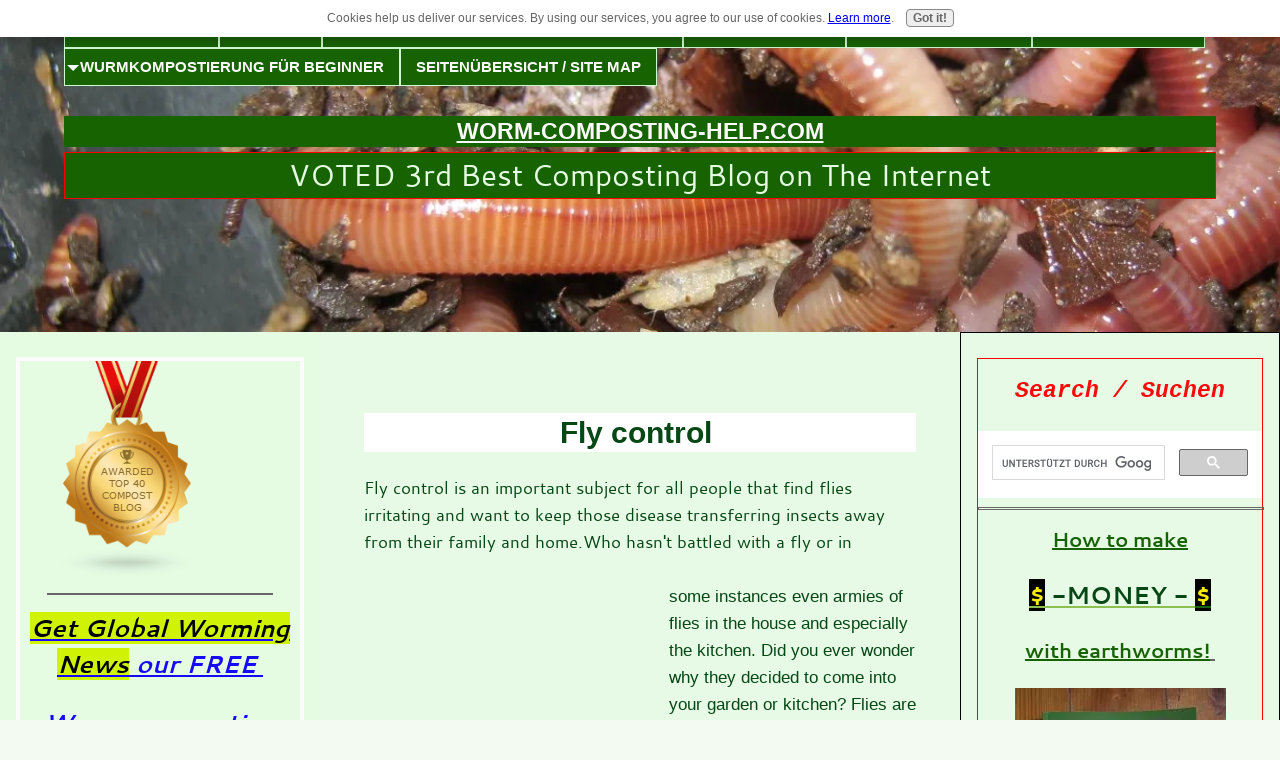

--- FILE ---
content_type: text/html; charset=UTF-8
request_url: https://www.worm-composting-help.com/fly-control.html
body_size: 18895
content:
<!DOCTYPE HTML>
<html>
<head><meta http-equiv="content-type" content="text/html; charset=UTF-8"><title>fly control</title><meta name="description" content="learn an easy way to fly control your home and garden with the help of home made fly traps."><meta id="viewport" name="viewport" content="width=device-width, initial-scale=1, maximum-scale=1, minimum-scale=1">
<link href="/sd/support-files/A.style.css.pagespeed.cf._P-v57KsVa.css" rel="stylesheet" type="text/css">
<!-- start: tool_blocks.sbi_html_head -->
<link rel="apple-touch-icon" sizes="57x57" href="/xfavicon-57x57.png.pagespeed.ic._PaBUcBH8G.webp"> <link rel="apple-touch-icon" sizes="60x60" href="/xfavicon-60x60.png.pagespeed.ic.pMITefUSNH.webp"> <link rel="apple-touch-icon" sizes="72x72" href="/xfavicon-72x72.png.pagespeed.ic.bDlwzgtNTr.webp"> <link rel="apple-touch-icon" sizes="76x76" href="/xfavicon-76x76.png.pagespeed.ic.79ZHSSd7hP.webp"> <link rel="apple-touch-icon" sizes="114x114" href="/xfavicon-114x114.png.pagespeed.ic.x-R1Melc4A.webp"> <link rel="apple-touch-icon" sizes="120x120" href="/xfavicon-120x120.png.pagespeed.ic.M3LVv-P2t2.webp"> <link rel="apple-touch-icon" sizes="144x144" href="/xfavicon-144x144.png.pagespeed.ic.f0fJ8wFoaC.webp"> <link rel="apple-touch-icon" sizes="152x152" href="/xfavicon-152x152.png.pagespeed.ic.aopYJmdUb0.webp"> <link rel="apple-touch-icon" sizes="180x180" href="/xfavicon-180x180.png.pagespeed.ic.zz-zLaCMZO.webp"> <link rel="icon" type="image/png" href="/xfavicon-36x36.png.pagespeed.ic.R1pEznDx2j.webp" sizes="36x36"> <link rel="icon" type="image/png" href="/xfavicon-48x48.png.pagespeed.ic.WW45WWSUtL.webp" sizes="48x48"> <link rel="icon" type="image/png" href="/xfavicon-72x72.png.pagespeed.ic.bDlwzgtNTr.webp" sizes="72x72"> <link rel="icon" type="image/png" href="/xfavicon-96x96.png.pagespeed.ic.3aKPJMQVya.webp" sizes="96x96"> <link rel="icon" type="image/png" href="/xfavicon-144x144.png.pagespeed.ic.f0fJ8wFoaC.webp" sizes="144x144"> <link rel="icon" type="image/png" href="/xfavicon-192x192.png.pagespeed.ic.lfJnVLaC4E.webp" sizes="192x192"> <link rel="icon" type="image/png" href="/xfavicon-16x16.png.pagespeed.ic.4R2g0oRbLX.webp" sizes="16x16"> <link rel="icon" type="image/png" href="/xfavicon-32x32.png.pagespeed.ic.BqmUuHzhfH.webp" sizes="32x32"> <link rel="icon" type="image/png" href="/xfavicon-48x48.png.pagespeed.ic.WW45WWSUtL.webp" sizes="48x48"><link rel="canonical" href="https://www.worm-composting-help.com/fly-control.html"/>
<link rel="alternate" type="application/rss+xml" title="RSS" href="https://www.worm-composting-help.com/worm-composting.xml">
<meta property="og:site_name" content="Worm-composting-help.com"/>
<meta property="og:title" content="fly control"/>
<meta property="og:description" content="learn an easy way to fly control your home and garden with the help of home made fly traps."/>
<meta property="og:type" content="article"/>
<meta property="og:url" content="https://www.worm-composting-help.com/fly-control.html"/>
<meta property="og:image" content="https://www.worm-composting-help.com/worm-composting-fb.jpg"/>
<meta property="fb:app_id" content="413086868801510"/>
<meta property="fb:admins" content="stephan.kloppert"/>
<!-- SD -->
<script>var https_page=0</script>
<script src="/plugins/jquery/jquery.js" charset="utf-8"></script>
<link rel="stylesheet" href="/plugins/prettyphoto/css/A.prettyPhoto.css.pagespeed.cf.IMPPhJ5HVo.css" type="text/css" media="screen" charset="utf-8"/>
<script src="/plugins/prettyphoto/js/jquery.prettyPhoto.js" charset="utf-8"></script>
<script>(function(){var SS_jQuery=$.noConflict(true);SS_jQuery(document).ready(function(){var _jQuery=jQuery;window.jQuery=SS_jQuery;var excludeOn="desktopOnly";if(typeof MOBILE==="undefined"||MOBILE.viewMode!=="mobile"){excludeOn="mobileOnly";}if(window.innerWidth>500){SS_jQuery("a[rel^='gallery']").filter(function(){var hasParentToExclude=SS_jQuery(this).parents('.'+excludeOn).length>0;if(hasParentToExclude){return false;}return true;}).prettyPhoto({animation_speed:'normal',theme:'light_square',slideshow:3000,autoplay_slideshow:false,social_tools:false,overlay_gallery_max:50});}else{SS_jQuery("a[rel^='gallery']").each(function(){this.target="_blank";});}if(_jQuery){window.jQuery=_jQuery;}});})();</script><script src="//www.worm-composting-help.com/sd/support-files/gdprcookie.js.pagespeed.jm.LyJeXqoTyT.js" async defer></script><!-- end: tool_blocks.sbi_html_head -->
<!-- start: shared_blocks.35568204#end-of-head -->
<script>var _gaq=_gaq||[];_gaq.push(['_setAccount','UA-41978753-1']);_gaq.push(['_setDomainName','worm-composting-help.com']);_gaq.push(['_trackPageview']);(function(){var ga=document.createElement('script');ga.type='text/javascript';ga.async=true;ga.src=('https:'==document.location.protocol?'https://ssl':'http://www')+'.google-analytics.com/ga.js';var s=document.getElementsByTagName('script')[0];s.parentNode.insertBefore(ga,s);})();</script>
<script async src="//pagead2.googlesyndication.com/pagead/js/adsbygoogle.js"></script>
<script>(adsbygoogle=window.adsbygoogle||[]).push({google_ad_client:"ca-pub-2437950203761973",enable_page_level_ads:true});</script>
<!-- end: shared_blocks.35568204#end-of-head -->
<script>var FIX=FIX||{};</script>
</head>
<body class="responsive">
<div id="PageWrapper" class="modern">
<div id="HeaderWrapper">
<div id="Header">
<div class="Liner">
<div class="WebsiteName">
<a href="/">worm-composting-help.com</a>
</div><div class="Tagline">VOTED 3rd Best Composting Blog on The Internet</div>
<!-- start: shared_blocks.35568200#top-of-header -->
<div class="" style="width: 100%; box-sizing: border-box"><!-- start: tool_blocks.navbar.horizontal.left --><div class="ResponsiveNavWrapper">
<div class="ResponsiveNavButton"><span>Menu</span></div><div class="HorizontalNavBarLeft HorizontalNavBar HorizontalNavBarCSS ResponsiveNav"><ul class="root"><li class="li1 submenu"><span class="navheader">English Pages</span><ul><li class="li2"><a href="/">Worm composting</a></li><li class="li2"><a href="/worm-composting-blog.html">Worm Composting Blog</a></li><li class="li2 submenu"><span class="navheader">Reasons to start worm composting</span><ul><li class="li3"><a href="/sustainable-business.html">A sustainable business idea</a></li><li class="li3"><a href="/worm-composting-benefits.html">10+ worm composting benefits</a></li><li class="li3"><a href="/organic-pest-control.html">organic pest control</a></li><li class="li3"><a href="/recycling-household-waste.html">Recycling household waste</a></li><li class="li3"><a href="/dog-poop.html">Recycling dog poop</a></li><li class="li3"><a href="/worm-castings.html">Worm Castings - Amazing organic plant food</a></li><li class="li3"><a href="/worm-compost.html">Worm compost - great for soil and plants</a></li><li class="li3"><a href="/compost-tea.html">Compost tea - liquid nourishment for your garden</a></li><li class="li3"><a href="/home-business-opportunity.html">Worm composting as a home business</a></li></ul></li><li class="li2 submenu"><span class="navheader">Earthworm info</span><ul><li class="li3"><a href="/earthworms.html">Earthworms</a></li><li class="li3"><a href="/compost-worms.html">Compost worms</a></li><li class="li3"><a href="/catching-carp-with-earthworms.html">Catching carp with earthworms</a></li></ul></li><li class="li2 submenu"><span class="navheader">Gardening with worms</span><ul><li class="li3"><a href="/gardening-tips.html">earthworms for a better garden</a></li><li class="li3"><a href="/container-gardening.html">Container gardening</a></li><li class="li3"><a href="/vertical-gardens.html">Vertical garden home page</a></li><li class="li3"><a href="/square-foot-gardening.html">Square foot gardening</a></li></ul></li><li class="li2 submenu"><span class="navheader">The art of composting</span><ul><li class="li3"><a href="/bokashi.html">Bokashi</a></li><li class="li3"><a href="/composters.html">Composters</a></li><li class="li3"><a href="/vermicomposting.html">Vermicomposting</a></li></ul></li><li class="li2"><a href="/Order-composting-worms.html">Order composting worms</a></li><li class="li2"><a href="/worm-farming-newsletter.html">FREE Worm composting News</a></li><li class="li2 submenu"><span class="navheader">Admin, Contact</span><ul><li class="li3"><a href="/the-editor-of-worm-composting-help.html">The editor of worm composting help</a></li><li class="li3"><a href="/why-sbi.html">SBI - the way to freedom</a></li><li class="li3"><a href="/Contact-us.html">Contact us</a></li></ul></li></ul></li><li class="li1"><a href="/site-map.html">Site map</a></li><li class="li1 submenu"><span class="navheader">Beginners guide to worm composting</span><ul><li class="li2"><a href="/worm-farm.html">Starting a worm farm</a></li><li class="li2"><a href="/worm-farming.html">worm farming basics</a></li><li class="li2"><a href="/worm-bedding.html">worm bedding</a></li><li class="li2"><a href="/earthworm-types.html">earthworm types</a></li><li class="li2 submenu"><span class="navheader">Worm farms</span><ul><li class="li3"><a href="/worm-bins.html">Worm Bins</a></li><li class="li3"><a href="/Pet-poop-processor.html">Pet poop worm farm</a></li><li class="li3"><a href="/homemade-worm-compost-bin.html">Homemade worm compost bin</a></li><li class="li3"><a href="/budget-worm-farm.html">Homemade budget worm bins</a></li><li class="li3"><a href="/crazy-worm-bin.html">Crazy worm bins</a></li><li class="li3"><a href="/Indoor-worm-farm.html">Having an Indoor worm farm</a></li></ul></li><li class="li2"><a href="/starting-a-worm-farm.html">Worm farm maintenance</a></li><li class="li2"><a href="/How-to-harvest-vermicast.html">How to harvest worm castings</a></li><li class="li2"><a href="/worm-tea.html">Worm Tea</a></li><li class="li2"><a href="/worm-business.html">Creating an income with earthworms</a></li><li class="li2"><a href="/Protecting-worms-in-summer.html">Protecting worms in summer</a></li><li class="li2"><a href="/worm-farm-preparation-for-winter.html">Winter protection for worms</a></li><li class="li2"><a href="/Worm-farm-preparation-for-holidays.html">Worm farm preparation for holidays</a></li><li class="li2"><a href="/Worm-business-directory.html">Worm Business Directory</a></li></ul></li><li class="li1 submenu"><span class="navheader">Feeding worms</span><ul><li class="li2"><a href="/Recycling-with-earthworms.html">Recycling with earthworms</a></li><li class="li2"><a href="/worm-food.html">worm food</a></li><li class="li2"><a href="/feeding-your-worms.html">Feeding your worms</a></li><li class="li2"><a href="/food-waste.html">Worms recycle food waste</a></li><li class="li2"><a href="/horse-manure.html">Worms feed on horse manure</a></li><li class="li2"><a href="/Worms-eat-human-manure.html">Worms eat human manure</a></li><li class="li2"><a href="/cat-poop.html">Worms recycle cat poop</a></li><li class="li2"><a href="/feeding-citrus-peels-to-worms.html">Feeding citrus peels to compost worms</a></li><li class="li2"><a href="/Worm-food-rating-list.html">Worm food rating list</a></li></ul></li><li class="li1 submenu"><span class="navheader">Troubleshooting</span><ul><li class="li2"><a href="/FAQ-about-worm-composting.html">FAQ about worm composting 1</a></li><li class="li2"><a href="/FAQ-about-worm-farming.html">FAQ's about worm composting 2</a></li><li class="li2"><a href="/fly-control.html">fly control</a></li><li class="li2"><a href="/fruit-flies.html">fruit flies</a></li><li class="li2"><a href="/Maggots-in-a-worm-farm.html">Maggots in a worm farm</a></li><li class="li2"><a href="/worm-farm-inhabitants.html">other worm farm inhabitants</a></li><li class="li2"><a href="/protect-worms-from-ants.html">Protect worms from ants</a></li><li class="li2"><a href="/worm-bin-predators.html">worm bin predators</a></li><li class="li2"><a href="/worms-escape.html">Worms escape</a></li></ul></li><li class="li1 submenu"><span class="navheader">Deutsche Seiten</span><ul><li class="li2 submenu"><span class="navheader">Gute Gründe für die Wurmkompostierung</span><ul><li class="li3"><a href="/wurmkompostierung-lohnt-sich.html">Wurmkompostieren lohnt sich</a></li><li class="li3"><a href="/wurmhumus.html">Wurmhumus</a></li><li class="li3"><a href="/Kompost-Tee-brauen.html">Kompost Tee brauen</a></li></ul></li><li class="li2 submenu"><span class="navheader">Informationen zum Regenwurm</span><ul><li class="li3"><a href="/Karpfenangeln.html">Karpfenangeln mit Würmern</a></li><li class="li3"><a href="/kompostwurm.html">Kompostwurm</a></li><li class="li3"><a href="/regenwurm.html">Regenwürmer</a></li><li class="li3"><a href="/Regenwurmarten.html">Regenwurmarten</a></li></ul></li><li class="li2 submenu"><span class="navheader">Wurm und Garten</span><ul><li class="li3"><a href="/Vertikaler-Garten.html">Vertikaler Garten</a></li><li class="li3"><a href="/square-foot-garden.html">Gemüsegarten im Quadrat</a></li></ul></li><li class="li2 submenu"><span class="navheader">Die Kunst des Kompostierens</span><ul><li class="li3"><a href="/Bokashie-Kompost.html">Bokashi Kompost</a></li></ul></li><li class="li2 submenu"><span class="navheader">Administration, Kontakt</span><ul><li class="li3"><a href="/Kontakt.html">Kontakt</a></li></ul></li></ul></li><li class="li1 submenu"><span class="navheader">Wurmkompostierung für Beginner</span><ul><li class="li2"><a href="/wurmkompostierung.html">Wurmkompostierung (Startseite)</a></li><li class="li2"><a href="/Einstieg-in-die-Wurmkompostierung.html">Einstieg in die Wurmkompostierung</a></li><li class="li2 submenu"><span class="navheader">Die Wurmfarm</span><ul><li class="li3"><a href="/wurmfarm.html">Was ist eine Wurmfarm</a></li><li class="li3"><a href="/billigste-wurmfarm.html">Billigste Wurmfarm</a></li><li class="li3"><a href="/wurmfarm-bauen.html">Einfache Wurmfarm bauen</a></li><li class="li3"><a href="/selbst-gebaute-wurmfarm.html">Selbst gebaute Wurmfarm</a></li><li class="li3"><a href="/Wurmfarm-im-Haus.html">Wurmfarm im Haus</a></li></ul></li><li class="li2 submenu"><span class="navheader">Fragen und Antworten zur Wurmkompostierung</span><ul><li class="li3"><a href="/fragen-zur-wurmkompostierung.html">Oft gestellte Fragen zur Wurmkompostierung 1</a></li><li class="li3"><a href="/oft-gestellte-fragen-zum-thema-wurmkompostierung.html">Oft gestellte Fragen zur Wurmkompostierung 2</a></li><li class="li3"><a href="/Wurmfarm-im-Sommer.html">Wurmfarm im Sommer</a></li><li class="li3"><a href="/Wurmfarm-im-Urlaub.html">Wurmfarm im Urlaub</a></li><li class="li3"><a href="/Wurmfarm-im-Winter.html">Wurmfarm im Winter</a></li></ul></li><li class="li2"><a href="/wurmfarm-instandhaltung.html">Wurmfarm Instandhaltung</a></li><li class="li2"><a href="/wurmfarm-starten.html">Wurmfarm Starten</a></li><li class="li2"><a href="/Wurmfarm-Substrat.html">Wurmfarm Substrat</a></li><li class="li2 submenu"><span class="navheader">Würmer füttern</span><ul><li class="li3"><a href="/wurmfutter.html">Wurmfutter</a></li><li class="li3"><a href="/hundekot.html">Würmer fressen Hundekot</a></li></ul></li></ul></li><li class="li1"><a href="/Seitenuebersicht.html">Seitenübersicht / Site map</a></li></ul></div></div>
<!-- end: tool_blocks.navbar.horizontal.left -->
</div>
<!-- end: shared_blocks.35568200#top-of-header -->
<!-- start: shared_blocks.35568191#bottom-of-header -->
<div class="" style="width: 100%; box-sizing: border-box"></div>
<!-- end: shared_blocks.35568191#bottom-of-header -->
</div><!-- end Liner -->
</div><!-- end Header -->
</div><!-- end HeaderWrapper -->
<div id="ColumnsWrapper">
<div id="ContentWrapper">
<div id="ContentColumn">
<div class="Liner">
<!-- start: shared_blocks.35568188#above-h1 -->
<div class="" style="width: 100%; box-sizing: border-box"><!-- start: tool_blocks.faceit_like.1 --><div style='min-height:32px; display: block;'><div class="fb-like" data-font="arial" data-href="http://www.worm-composting-help.com" data-send="false" data-show-faces="false" data-width="450"></div></div><!-- end: tool_blocks.faceit_like.1 -->
</div>
<!-- end: shared_blocks.35568188#above-h1 -->
<h1 style="text-align: center"><span style="color: rgb(6, 71, 22);font-family: tahoma, geneva, sans-serif;">Fly control&#xa0;</span></h1>
<!-- start: shared_blocks.35568208#below-h1 -->
<div class="" style="width: 100%; box-sizing: border-box"></div>
<!-- end: shared_blocks.35568208#below-h1 -->
<p>
<span style="font-size: 17px;"><span style="color: rgb(6, 71, 22);">Fly control is an important subject for all people that find&#xa0;flies irritating and want to&#xa0;keep&#xa0;those disease transferring insects away from their family and&#xa0;home.</span><span style="color: rgb(6, 71, 22);">Who hasn't battled with a fly or in</span></span></p>
<div style="float:left;margin-left:5px;">
<script>google_ad_client="ca-pub-2437950203761973";google_ad_slot="8867795009";google_ad_width=300;google_ad_height=250;</script>
<script src="https://pagead2.googlesyndication.com/pagead/show_ads.js"></script>
</div>
<p><span style="font-size: 17px;font-family: tahoma, geneva, sans-serif;"><span style="color: rgb(6, 71, 22);">some instances&#xa0;even&#xa0;armies of flies in&#xa0;the house and especially the kitchen.&#xa0;</span><span style="color: rgb(6, 71, 22);">Did you ever wonder why they decided to come into your garden or kitchen?&#xa0;</span><span style="color: rgb(6, 71, 22);">Flies&#xa0;are attracted by smells of organic matter which they like to feed on and lay their eggs in.</span></span></p><p><span style="color: rgb(6, 71, 22);font-size: 17px;font-family: tahoma, geneva, sans-serif;">They can smell raw meet from a distance of 7km and will as well love to visit dog or cat poop in your backyard, fruit waste in your kitchen or placed on a compost heap or a layer of fresh horse manure that you have added to your garden to improve your soil fertility and structure. </span></p><p><span style="font-family: tahoma, geneva, sans-serif;font-size: 17px;"><span style="color: rgb(6, 71, 22);">The best way to fly control your property is to avoid attracting them in the first place.&#xa0;</span><span style="color: rgb(6, 71, 22);">To keep them away, keep your living space clean of any old food waste, spilled or in pots or plates.</span></span></p><p><span style="color: rgb(6, 71, 22);font-size: 17px;font-family: tahoma, geneva, sans-serif;">Clear away any pet waste or fresh organic waste in your backyard or garden. The less your environment smells of any organic matter the fewer flies it will attract.</span></p>
<hr>
<div class="ImageBlock ImageBlockCenter"><img src="https://www.worm-composting-help.com/images/xFruitflytrap1.jpg.pagespeed.ic.yJ7sAcZcb4.webp" width="438" height="246" data-pin-media="https://www.worm-composting-help.com/images/Fruitflytrap1.jpg" style="width: 438px; height: auto"></div>
<hr>
<hr>
<h2 style="text-align: center"><span style="color: rgb(3, 0, 0);font-family: verdana, serif;font-size: 16px;text-align: center;">One of the best ways to fly control your home <br/>is to use&#xa0;home made fly traps to catch the insects.</span></h2>
<p><span style="color: rgb(6, 71, 22);font-family: tahoma, geneva, sans-serif;font-size: 17px;">But what are you supposed to do once your home and garden are infested&#xa0;with flies?</span></p><p><span style="color: rgb(6, 71, 22);font-family: tahoma, geneva, sans-serif;font-size: 17px;">There are quite a few commercially available products you can apply to reduce the amount of flies in your home and garden. If you want by all means give them a try.﻿</span></p>
<div class="ImageBlock ImageBlockCenter"><a href="https://www.worm-composting-help.com/images/Fruitflyttrap2.jpg" rel="gallery[pageGallery]" title="Punching holes into the bottom part of the fly trap."><img src="https://www.worm-composting-help.com/images/xFruitflyttrap2.jpg.pagespeed.ic.vDMKXnoY5t.webp" width="438" height="246" alt="Punching holes into the bottom part of the fly trap." title="Punching holes into the bottom part of the fly trap." data-pin-media="https://www.worm-composting-help.com/images/Fruitflyttrap2.jpg" style="width: 438px; height: auto"><span class="Caption CaptionCenter" style="max-width:438px">Punching holes into the bottom part of the fly trap.</span></a><div class="pinit">
<a data-pin-do="buttonPin" data-pin-count="beside" data-pin-save="true" href="https://pinterest.com/pin/create/button/?url=http%3A%2F%2Fwww.worm-composting-help.com%2Ffly-control.html&media=https%3A%2F%2Fwww.worm-composting-help.com%2Fimages%2FFruitflyttrap2.jpg&description=Punching%20holes%20into%20the%20bottom%20part%20of%20the%20fly%20trap."></a>
</div></div>
<p><span style="color: rgb(6, 71, 22);font-family: tahoma, geneva, sans-serif;font-size: 17px;">But if you struggle to get rid of the flies and you want to avoid purchasing costly commercial products consider building simple fly traps. They will attract and catch loads and loads of flies for you. B</span>﻿<span style="color: rgb(6, 71, 22);font-family: tahoma, geneva, sans-serif;font-size: 17px;">elow you will find simple instructions to build functional low cost fly traps.</span></p>
<div class="ImageBlock ImageBlockCenter"><a href="https://www.worm-composting-help.com/images/Fruitflytrap4.jpg" rel="gallery[pageGallery]" title="A finished fly trap in the garden."><img src="https://www.worm-composting-help.com/images/xFruitflytrap4.jpg.pagespeed.ic.7Ab1j4OhSi.webp" width="246" height="438" alt="A finished fly trap in the garden." title="A finished fly trap in the garden." data-pin-media="https://www.worm-composting-help.com/images/Fruitflytrap4.jpg" style="width: 246px; height: auto"><span class="Caption CaptionCenter" style="max-width:246px">A finished fly trap in the garden.</span></a><div class="pinit">
<a data-pin-do="buttonPin" data-pin-count="beside" data-pin-save="true" href="https://pinterest.com/pin/create/button/?url=http%3A%2F%2Fwww.worm-composting-help.com%2Ffly-control.html&media=https%3A%2F%2Fwww.worm-composting-help.com%2Fimages%2FFruitflytrap4.jpg&description=A%20finished%20fly%20trap%20in%20the%20garden."></a>
</div></div>
<p style="text-align: center;"><br/>-----------</p>
<hr>
<h2 style="text-align: center"><span style="font-size: 24px;color: rgb(6, 71, 22);"><u><b>How to build a low cost fly trap.</b></u></span></h2>
<p style="text-align: center;"><br/><br/><span style="color: rgb(6, 71, 22);text-align: center;">Take a large empty Soda plastic bottle, cut of the neck just above the place where the round turns into the straight line.</span><br/><br/><span style="color: rgb(6, 71, 22);text-align: center;">----------</span><br/></p>
<p style="text-align: left;"><span style="color: rgb(6, 71, 22);">· With a sharp nail or scissors punch 5 or 6 holes 2 to 3 mm / 32nd to 48th of an inch in diameter into the side walls of the bottle about 10cm / 4 inches above the bottom of the bottle.<br/><br/>Throw a small piece of dog poop into the empty bottle and add some water to it. I know it doesn't sound very nice but hey it really works.<br/><br/>Place the cut off top peace upside down into the opening at the top of the bottle base. It should look like a funnel now.<br/><br/>Make sure that it fits tight and no gaps are left open.<br/><br/>Attach the funnel top to the bottle base with some clear sticky tape.<br/><br/></span></p><p style="text-align: center;"><span style="color: rgb(6, 71, 22);">----------</span></p>
<script async src="//pagead2.googlesyndication.com/pagead/js/adsbygoogle.js"></script>
<!-- Responsive ad unit 1 -->
<ins class="adsbygoogle" style="display:block" data-ad-client="ca-pub-2437950203761973" data-ad-slot="5534321000" data-ad-format="auto"></ins>
<script>(adsbygoogle=window.adsbygoogle||[]).push({});</script>
<p style="text-align: center;"><span style="color: rgb(6, 71, 22);">----------</span></p><p><span style="color: rgb(6, 71, 22);">Place the trap a few meters away from the place where most flies are on an elevated place.<br/>Maybe the balcony a tree in the garden, the garage or on a shelf!?&#xa0;<br/><br/>It’s that easy! You can prepare a few of them slightly modified and place them in different locations to find out which works best.<br/><br/>The flies will get attracted to the traps and crawl into the funnel opening at the top.<br/><br/>Most of them will not find the way out again. You should catch most of the flies that have been in your home or garden within 48 hours.</span>&#xa0;<span style="color: rgb(6, 71, 22);">Once your traps are full either release them somewhere else or wait till they are dead and than add some to your compost heap or feed them to your worms in a worm farm.</span></p><p><span style="color: rgb(6, 71, 22);">If there are more flies left set up the traps again till you&#xa0;</span></p>
<div style="float:left;margin-left:5px;">
<script>google_ad_client="ca-pub-2437950203761973";google_ad_slot="8867795009";google_ad_width=300;google_ad_height=250;</script>
<script src="https://pagead2.googlesyndication.com/pagead/show_ads.js"></script>
</div>
<p><span style="color: rgb(6, 71, 22);">have caught the remaining ones.&#xa0;If you want to get rid of fruit flies build the same kind of trap just leave away the dog poop and only use the banana skins! </span></p><p style="text-align: center;"><span style="color: rgb(6, 71, 22);">Good luck on your way to&#xa0;fly control your home!</span></p><p style="text-align: center;"><span style="color: rgb(6, 71, 22);">---------</span></p><p style="text-align: center;"><span style="color: rgb(27, 31, 250);"><a href="https://www.worm-composting-help.com/How-to-start-a-profitable-worm-business.html" onclick="return FIX.track(this);"><span style="color: rgb(27, 31, 250);">How to create an income with earthworms</span></a><br/></span></p><p style="text-align: center;"><span style="color: rgb(27, 31, 250);">----------</span></p><p style="text-align: center;"><a href="https://www.worm-composting-help.com/Recycling-with-earthworms.html" onclick="return FIX.track(this);"><span style="color: rgb(27, 31, 250);">Recycling with earthworms</span></a><br/></p><p style="text-align: center;"><br/></p>
<hr style="width:100%;height:1px;margin-left:0px;text-align:left;">
<p style="text-align:center"><b><i><span style="color:#064716">For
more worm compost related information! </span></i></b></p>
<p style="text-align:center"><b><i><span style="color:#fa0522">Type
your question or keywords (</span><span style="color:black">for example
“earthworm”</span><span style="color:#fa0522">) into the search box below.</span></i></b></p><p>
</p>
<script>(function(){var cx='000897780826071984678:dqq1jck454k';var gcse=document.createElement('script');gcse.type='text/javascript';gcse.async=true;gcse.src=(document.location.protocol=='https:'?'https:':'http:')+'//www.google.com/cse/cse.js?cx='+cx;var s=document.getElementsByTagName('script')[0];s.parentNode.insertBefore(gcse,s);})();</script>
<gcse:search></gcse:search>
<hr style="width:100%;height:1px;margin-left:0px;text-align:left;">
<p style="text-align: center;"><span style="color: rgb(27, 31, 250);">-----------</span></p><p style="text-align: center;"><a href="https://www.worm-composting-help.com/worms-against-climate-change.html" onclick="return FIX.track(this);"><span style="color: rgb(27, 31, 250);">Worms against climate change</span></a></p><p style="text-align: center;">&#xa0;</p><p style="text-align: center;"><a href="https://www.worm-composting-help.com/"><span style="color: rgb(27, 31, 250);">Return from "Fly control" to the "Home Page."&#xa0;</span></a></p><p style="text-align: center;"><span style="color: rgb(27, 31, 250);">&#xa0;-----------</span></p><p style="text-align: center;"><a href="https://www.worm-composting-help.com/fruit-flies.html"><span style="color: rgb(27, 31, 250);">A similar approach to get rid of fruit flies!&#xa0;</span></a></p><p style="text-align: center;"><span style="color: rgb(27, 31, 250);">-----------</span></p><p style="text-align: center;"><a href="http://www2.ca.uky.edu/entomology/entfacts/ef514.asp" onclick="return FIX.track(this);" rel="noopener" target="_blank"><span style="color: rgb(27, 31, 250);">More information about fly control</span></a></p><p style="text-align: center;"><span style="color: rgb(27, 31, 250);">----------</span></p><p style="text-align: center;"><a href="https://www.worm-composting-help.com/worm-composting-benefits.html"><span style="color: rgb(27, 31, 250);">Benefits of worm composting!</span></a></p><p style="text-align: center;"><span style="color: rgb(27, 31, 250);">----------</span></p><p style="text-align: center;"><a href="https://www.worm-composting-help.com/homemade-worm-compost-bin.html"><span style="color: rgb(27, 31, 250);">How to build a home made worm farm!&#xa0;</span></a></p>
<!-- start: tool_blocks.faceit_like.1 --><div style='min-height:32px; display: block;'><div class="fb-like" data-font="arial" data-href="http://www.worm-composting-help.com" data-send="false" data-show-faces="false" data-width="450"></div></div><!-- end: tool_blocks.faceit_like.1 -->
<!-- start: shared_blocks.35568203#below-paragraph-1 -->
<div class="" style="width: 100%; box-sizing: border-box"></div>
<!-- end: shared_blocks.35568203#below-paragraph-1 -->
<!-- start: shared_blocks.35568202#above-socialize-it -->
<div class="" style="width: 100%; box-sizing: border-box"></div>
<!-- end: shared_blocks.35568202#above-socialize-it -->
<!-- start: shared_blocks.35568190#socialize-it -->
<div class="" style="width: 100%; box-sizing: border-box"><!-- start: tool_blocks.faceit_comment -->
<div id="COMMENTING" class="fb-comment"><h3><span style="color:red;">New!</span> Comments</h3>Have your say about what you just read! Leave me a comment in the box below.<div class="fb-comments" data-href="http://www.worm-composting-help.com/fly-control.html" data-width="450"></div></div><!-- end: tool_blocks.faceit_comment -->
</div>
<!-- end: shared_blocks.35568190#socialize-it -->
<!-- start: shared_blocks.35568199#below-socialize-it -->
<div class="" style="width: 100%; box-sizing: border-box"></div>
<!-- end: shared_blocks.35568199#below-socialize-it -->
</div><!-- end Liner -->
</div><!-- end ContentColumn -->
</div><!-- end ContentWrapper -->
<div id="NavWrapper">
<div id="NavColumn">
<div class="Liner">
<!-- start: shared_blocks.35568209#top-of-nav-column -->
<div class="" style="border-color: #fcfcfc; border-width: 4px 4px 4px 4px; border-style: solid; width: 100%; box-sizing: border-box"><a href="http://blog.feedspot.com/compost_blogs/" title="Compost blogs"><img src="https://blog-cdn.feedspot.com/wp-content/uploads/2017/02/compost-40-transparent_216px.png"></img></a>
<hr>
<p style="text-align: center;"><span style="color: rgb(22, 10, 250);font-size: 24px;background-color: rgb(229, 252, 227);"><u><em><b><a href="https://www.worm-composting-help.com/worm-farming-newsletter.html"><span style="color: rgb(22, 10, 250);font-size: 24px;"><u><em><span style="color: rgb(0, 0, 0);background-color: rgb(207, 242, 5);">Get Global Worming News</span> our FREE&#xa0;</em></u></span></a></b></em></u></span></p><p style="text-align: center;"><span style="color: rgb(22, 10, 250);font-size: 24px;background-color: rgb(229, 252, 227);"><u><em><b><a href="https://www.worm-composting-help.com/worm-farming-newsletter.html"><span style="color: rgb(22, 10, 250);font-size: 24px;"><u><em>Worm composting Newsletter</em></u></span></a></b></em></u></span><br/></p>
<hr>
<p style="text-align: center;"><span style="color: rgb(0, 0, 0);background-color: rgb(255, 243, 5);"><b>If you want&#xa0; to&#xa0;</b></span></p><p style="text-align: center;"><span style="font-size: 21px;background-color: rgb(255, 243, 5);color: rgb(0, 0, 0);"><b>EXPORT </b></span></p><p style="text-align: center;"><span style="font-size: 21px;background-color: rgb(255, 243, 5);color: rgb(0, 0, 0);"><b>or </b></span></p><p style="text-align: center;"><span style="font-size: 21px;background-color: rgb(255, 243, 5);color: rgb(0, 0, 0);"><b>IMPORT&#xa0;WORMS</b></span></p><p style="text-align: center;"><span style="color: rgb(0, 0, 0);background-color: rgb(255, 243, 5);">Contact Us</span></p>
<hr>
</div>
<!-- end: shared_blocks.35568209#top-of-nav-column -->
<!-- start: shared_blocks.35568205#navigation -->
<div class="" style="width: 100%; box-sizing: border-box"><!-- start: tool_blocks.navbar --><div class="Navigation"><ul><li><h3>English Pages</h3><ul><li class=""><a href="/">Worm composting</a></li><li class=""><a href="/worm-composting-blog.html">Worm Composting Blog</a></li><li><h3>Reasons to start worm composting</h3><ul><li class=""><a href="/sustainable-business.html">A sustainable business idea</a></li><li class=""><a href="/worm-composting-benefits.html">10+ worm composting benefits</a></li><li class=""><a href="/organic-pest-control.html">organic pest control</a></li><li class=""><a href="/recycling-household-waste.html">Recycling household waste</a></li><li class=""><a href="/dog-poop.html">Recycling dog poop</a></li><li class=""><a href="/worm-castings.html">Worm Castings - Amazing organic plant food</a></li><li class=""><a href="/worm-compost.html">Worm compost - great for soil and plants</a></li><li class=""><a href="/compost-tea.html">Compost tea - liquid nourishment for your garden</a></li><li class=""><a href="/home-business-opportunity.html">Worm composting as a home business</a></li></ul></li><li><h3>Earthworm info</h3><ul><li class=""><a href="/earthworms.html">Earthworms</a></li><li class=""><a href="/compost-worms.html">Compost worms</a></li><li class=""><a href="/catching-carp-with-earthworms.html">Catching carp with earthworms</a></li></ul></li><li><h3>Gardening with worms</h3><ul><li class=""><a href="/gardening-tips.html">earthworms for a better garden</a></li><li class=""><a href="/container-gardening.html">Container gardening</a></li><li class=""><a href="/vertical-gardens.html">Vertical garden home page</a></li><li class=""><a href="/square-foot-gardening.html">Square foot gardening</a></li></ul></li><li><h3>The art of composting</h3><ul><li class=""><a href="/bokashi.html">Bokashi</a></li><li class=""><a href="/composters.html">Composters</a></li><li class=""><a href="/vermicomposting.html">Vermicomposting</a></li></ul></li><li class=""><a href="/Order-composting-worms.html">Order composting worms</a></li><li class=""><a href="/worm-farming-newsletter.html">FREE Worm composting News</a></li><li><h3>Admin, Contact</h3><ul><li class=""><a href="/the-editor-of-worm-composting-help.html">The editor of worm composting help</a></li><li class=""><a href="/why-sbi.html">SBI - the way to freedom</a></li><li class=""><a href="/Contact-us.html">Contact us</a></li></ul></li></ul></li><li class=""><a href="/site-map.html">Site map</a></li><li><h3>Beginners guide to worm composting</h3><ul><li class=""><a href="/worm-farm.html">Starting a worm farm</a></li><li class=""><a href="/worm-farming.html">worm farming basics</a></li><li class=""><a href="/worm-bedding.html">worm bedding</a></li><li class=""><a href="/earthworm-types.html">earthworm types</a></li><li><h3>Worm farms</h3><ul><li class=""><a href="/worm-bins.html">Worm Bins</a></li><li class=""><a href="/Pet-poop-processor.html">Pet poop worm farm</a></li><li class=""><a href="/homemade-worm-compost-bin.html">Homemade worm compost bin</a></li><li class=""><a href="/budget-worm-farm.html">Homemade budget worm bins</a></li><li class=""><a href="/crazy-worm-bin.html">Crazy worm bins</a></li><li class=""><a href="/Indoor-worm-farm.html">Having an Indoor worm farm</a></li></ul></li><li class=""><a href="/starting-a-worm-farm.html">Worm farm maintenance</a></li><li class=""><a href="/How-to-harvest-vermicast.html">How to harvest worm castings</a></li><li class=""><a href="/worm-tea.html">Worm Tea</a></li><li class=""><a href="/worm-business.html">Creating an income with earthworms</a></li><li class=""><a href="/Protecting-worms-in-summer.html">Protecting worms in summer</a></li><li class=""><a href="/worm-farm-preparation-for-winter.html">Winter protection for worms</a></li><li class=""><a href="/Worm-farm-preparation-for-holidays.html">Worm farm preparation for holidays</a></li><li class=""><a href="/Worm-business-directory.html">Worm Business Directory</a></li></ul></li><li><h3>Feeding worms</h3><ul><li class=""><a href="/Recycling-with-earthworms.html">Recycling with earthworms</a></li><li class=""><a href="/worm-food.html">worm food</a></li><li class=""><a href="/feeding-your-worms.html">Feeding your worms</a></li><li class=""><a href="/food-waste.html">Worms recycle food waste</a></li><li class=""><a href="/horse-manure.html">Worms feed on horse manure</a></li><li class=""><a href="/Worms-eat-human-manure.html">Worms eat human manure</a></li><li class=""><a href="/cat-poop.html">Worms recycle cat poop</a></li><li class=""><a href="/feeding-citrus-peels-to-worms.html">Feeding citrus peels to compost worms</a></li><li class=""><a href="/Worm-food-rating-list.html">Worm food rating list</a></li></ul></li><li><h3>Troubleshooting</h3><ul><li class=""><a href="/FAQ-about-worm-composting.html">FAQ about worm composting 1</a></li><li class=""><a href="/FAQ-about-worm-farming.html">FAQ's about worm composting 2</a></li><li class=""><a href="/fly-control.html">fly control</a></li><li class=""><a href="/fruit-flies.html">fruit flies</a></li><li class=""><a href="/Maggots-in-a-worm-farm.html">Maggots in a worm farm</a></li><li class=""><a href="/worm-farm-inhabitants.html">other worm farm inhabitants</a></li><li class=""><a href="/protect-worms-from-ants.html">Protect worms from ants</a></li><li class=""><a href="/worm-bin-predators.html">worm bin predators</a></li><li class=""><a href="/worms-escape.html">Worms escape</a></li></ul></li><li><h3>Deutsche Seiten</h3><ul><li><h3>Gute Gründe für die Wurmkompostierung</h3><ul><li class=""><a href="/wurmkompostierung-lohnt-sich.html">Wurmkompostieren lohnt sich</a></li><li class=""><a href="/wurmhumus.html">Wurmhumus</a></li><li class=""><a href="/Kompost-Tee-brauen.html">Kompost Tee brauen</a></li></ul></li><li><h3>Informationen zum Regenwurm</h3><ul><li class=""><a href="/Karpfenangeln.html">Karpfenangeln mit Würmern</a></li><li class=""><a href="/kompostwurm.html">Kompostwurm</a></li><li class=""><a href="/regenwurm.html">Regenwürmer</a></li><li class=""><a href="/Regenwurmarten.html">Regenwurmarten</a></li></ul></li><li><h3>Wurm und Garten</h3><ul><li class=""><a href="/Vertikaler-Garten.html">Vertikaler Garten</a></li><li class=""><a href="/square-foot-garden.html">Gemüsegarten im Quadrat</a></li></ul></li><li><h3>Die Kunst des Kompostierens</h3><ul><li class=""><a href="/Bokashie-Kompost.html">Bokashi Kompost</a></li></ul></li><li><h3>Administration, Kontakt</h3><ul><li class=""><a href="/Kontakt.html">Kontakt</a></li></ul></li></ul></li><li><h3>Wurmkompostierung für Beginner</h3><ul><li class=""><a href="/wurmkompostierung.html">Wurmkompostierung (Startseite)</a></li><li class=""><a href="/Einstieg-in-die-Wurmkompostierung.html">Einstieg in die Wurmkompostierung</a></li><li><h3>Die Wurmfarm</h3><ul><li class=""><a href="/wurmfarm.html">Was ist eine Wurmfarm</a></li><li class=""><a href="/billigste-wurmfarm.html">Billigste Wurmfarm</a></li><li class=""><a href="/wurmfarm-bauen.html">Einfache Wurmfarm bauen</a></li><li class=""><a href="/selbst-gebaute-wurmfarm.html">Selbst gebaute Wurmfarm</a></li><li class=""><a href="/Wurmfarm-im-Haus.html">Wurmfarm im Haus</a></li></ul></li><li><h3>Fragen und Antworten zur Wurmkompostierung</h3><ul><li class=""><a href="/fragen-zur-wurmkompostierung.html">Oft gestellte Fragen zur Wurmkompostierung 1</a></li><li class=""><a href="/oft-gestellte-fragen-zum-thema-wurmkompostierung.html">Oft gestellte Fragen zur Wurmkompostierung 2</a></li><li class=""><a href="/Wurmfarm-im-Sommer.html">Wurmfarm im Sommer</a></li><li class=""><a href="/Wurmfarm-im-Urlaub.html">Wurmfarm im Urlaub</a></li><li class=""><a href="/Wurmfarm-im-Winter.html">Wurmfarm im Winter</a></li></ul></li><li class=""><a href="/wurmfarm-instandhaltung.html">Wurmfarm Instandhaltung</a></li><li class=""><a href="/wurmfarm-starten.html">Wurmfarm Starten</a></li><li class=""><a href="/Wurmfarm-Substrat.html">Wurmfarm Substrat</a></li><li><h3>Würmer füttern</h3><ul><li class=""><a href="/wurmfutter.html">Wurmfutter</a></li><li class=""><a href="/hundekot.html">Würmer fressen Hundekot</a></li></ul></li></ul></li><li class=""><a href="/Seitenuebersicht.html">Seitenübersicht / Site map</a></li></ul></div>
<!-- end: tool_blocks.navbar -->
</div>
<!-- end: shared_blocks.35568205#navigation -->
<!-- start: shared_blocks.35568210#bottom-of-nav-column -->
<div class="" style="width: 100%; box-sizing: border-box"><!-- start: tool_blocks.whatsnew.[base64] -->
<div class="WhatsNew" style="width: 100%">
<h2><a href="https://www.worm-composting-help.com/worm-composting-blog.html">Recent Articles</a></h2><div class="WhatsNew-subscribe">
<img loading="lazy" class="WhatsNew-icon" src="[data-uri]" alt="RSS"/>
<ul>
<li>
<a href="https://www.worm-composting-help.com/worm-composting.xml">
<img loading="lazy" src="[data-uri]" alt="XML RSS"/>
</a>
</li> <li>
<a href="https://feedly.com/i/subscription/feed/https://www.worm-composting-help.com/worm-composting.xml" target="new" rel="nofollow">
<img loading="lazy" src="[data-uri]" alt="follow us in feedly"/>
</a>
</li> <li>
<a href="https://add.my.yahoo.com/rss?url=https://www.worm-composting-help.com/worm-composting.xml" target="new" rel="nofollow">
<img loading="lazy" src="[data-uri]" alt="Add to My Yahoo!"/>
</a>
</li> </ul>
</div><ol>
<li>
<h3><a href="https://www.worm-composting-help.com/guestposts-on-wormcompostinghelpcom.html">Guestposts on worm-composting-help.com?</a></h3><p class="WhatsNew-time"><abbr title="2026-01-15T07:39:00-0500">Jan 15, 26 07:39 AM</abbr></p><div class="WhatsNew-content">Hey there, I was wondering if you took guest posts on worm-composting-help.com? If so, how would I go about getting one on your site? If there is a fee,</div><p class="WhatsNew-more"><a href="/guestposts-on-wormcompostinghelpcom.html">Read More</a></p></li>
<li>
<h3><a href="https://www.worm-composting-help.com/listing-in-the-worm-business-directory1.html">Listing in the Worm Business Directory</a></h3><p class="WhatsNew-time"><abbr title="2025-12-04T06:55:29-0500">Dec 04, 25 06:55 AM</abbr></p><div class="blogItThumbnail"><a href="https://www.worm-composting-help.com/listing-in-the-worm-business-directory1.html"><img class="blogItThumbnail" src="/image-thumbnails/listing-in-the-worm-business-directory-21973624.jpg/default.webp" alt="" style="width:150px;height:111px" width="150" height="111"></a></div><div class="WhatsNew-content">Hey Stephan, I am wondering if I could be listed in your worm business directory in the USA at https://www.worm-composting-help.com/worm-business-directory-usa.html.</div><p class="WhatsNew-more"><a href="/listing-in-the-worm-business-directory1.html">Read More</a></p></li>
<li>
<h3><a href="https://www.worm-composting-help.com/vendor-partnership-inquiry-clark-construction.html">Vendor Partnership Inquiry – Clark Construction</a></h3><p class="WhatsNew-time"><abbr title="2025-09-18T11:05:37-0400">Sep 18, 25 11:05 AM</abbr></p><div class="WhatsNew-content">Dear Worm Composting Help Com, I’m Sarah Deisz with Clark Construction. We’re currently evaluating potential partners for an upcoming opportunity and</div><p class="WhatsNew-more"><a href="/vendor-partnership-inquiry-clark-construction.html">Read More</a></p></li></ol></div><!-- end: tool_blocks.whatsnew.[base64] -->
</div>
<!-- end: shared_blocks.35568210#bottom-of-nav-column -->
</div><!-- end Liner -->
</div><!-- end NavColumn -->
</div><!-- end NavWrapper -->
<div id="ExtraWrapper">
<div id="ExtraColumn">
<div class="Liner">
<!-- start: shared_blocks.35568193#top-extra-default -->
<div class="" style="border-color: #ff0000; border-width: 1px 1px 1px 1px; border-style: solid; width: 100%; box-sizing: border-box"><p style="text-align: center;"><span style="color: rgb(247, 10, 10);font-family: 'courier new', monospace;font-size: 23px;"><b><em><span style="color: rgb(247, 10, 10);">Search</span> /&#xa0;</em></b></span><span style="font-family: 'courier new', monospace;font-size: 23px;color: rgb(247, 10, 10);"><em><b>Suchen</b></em></span></p>
<script>(function(){var cx='000897780826071984678:dqq1jck454k';var gcse=document.createElement('script');gcse.type='text/javascript';gcse.async=true;gcse.src=(document.location.protocol=='https:'?'https:':'http:')+'//www.google.com/cse/cse.js?cx='+cx;var s=document.getElementsByTagName('script')[0];s.parentNode.insertBefore(gcse,s);})();</script>
<gcse:search></gcse:search>
<hr style="width:100%;height:1px;margin-left:0px;text-align:left;">
<p style="text-align: center;"><u><span style="font-size: 20px;"><b><a href="https://www.worm-composting-help.com/worm-business.html"><span style="color: rgb(23, 99, 2);"><u>How to make </u></span></a></b></span></u></p><p style="text-align: center;"><span style="font-size: 24px;"><u><b><span style="color: rgb(23, 99, 2);font-size: 24px;"><u><a href="https://www.worm-composting-help.com/worm-business.html"><span style="color: rgb(245, 233, 5);background-color: rgb(0, 0, 0);">$</span> <span style="color: rgb(6, 71, 22);">-MONEY -&#xa0;</span></a></u></span></b></u></span><span style="background-color: rgb(0, 0, 0);"><u><b><a style="color: rgb(160, 212, 104);" href="https://www.worm-composting-help.com/worm-business.html"><span style="color: rgb(23, 99, 2);font-size: 24px;background-color: rgb(0, 0, 0);"><u><span style="color: rgb(245, 233, 5);">$</span></u></span></a></b></u></span></p><p style="text-align: center;"><u><span style="font-size: 20px;"><b><a href="https://www.worm-composting-help.com/worm-business.html"><span style="color: rgb(23, 99, 2);"><u>with&#xa0;earthworms!</u></span></a>&#xa0;</b></span></u><br/></p>
<div class="ImageBlock ImageBlockCenter"><a href="https://www.amazon.com/start-profitable-business-shoestring-budget-ebook/dp/B00HXHNPG4/ref=sr_1_1?crid=HFV3P6U2GDZD&keywords=how+to+start+a+profitable+worm+business+on+a+shoestring+budget&qid=1563355227&s=gateway&sprefix=how+to+start+a+profitable+worm+b%2Cdigital-text%2C409&sr=8-1" onclick="return FIX.track(this);" rel="noopener" target="_blank"><img src="https://www.worm-composting-help.com/images/xShoestring-cover-for-page.jpg.pagespeed.ic.AvHEFq_fCc.webp" width="211" height="280.669811320755" data-pin-media="https://www.worm-composting-help.com/images/Shoestring-cover-for-page.jpg" style="width: 211px; height: auto"></a></div>
<p style="text-align: center;"><span style="color: rgb(255, 0, 0);font-size: 27px;background-color: rgb(255, 255, 0);"><b>On SPECIAL</b></span></p>
<p style="text-align: center;"><span style="font-size: 16.4px;color: rgb(35, 52, 137);background-color: rgb(255, 238, 0);"><b><a href="https://www.amazon.com/start-profitable-business-shoestring-budget/dp/0620575832?ie=UTF8&amp;qid=1388838392&amp;ref_=la_B00HOCJB4S_1_1&amp;s=books&amp;sr=1-1" onclick="return FIX.track(this);"><span style="font-size: 19px;background-color: rgb(247, 250, 248);">The Book&#xa0;</span><br/></a></b></span></p><p style="text-align: center;"><span style="font-size: 16px;color: rgb(2, 74, 20);background-color: rgb(250, 247, 247);"><b><a href="https://www.amazon.com/start-profitable-business-shoestring-budget/dp/0620575832?ie=UTF8&amp;qid=1388838392&amp;ref_=la_B00HOCJB4S_1_1&amp;s=books&amp;sr=1-1" onclick="return FIX.track(this);">"How to start a profitable worm business on a shoestring budget</a>&#xa0;</b></span></p><p style="text-align: center;"><u><a href="http://getBook.at/worms-make-money" onclick="return FIX.track(this);"><b><span style="background-color: rgb(250, 247, 247);"><span style="color: rgb(12, 42, 176);">Order a printed copy from "</span></span></b><span style="font-size: 20px;color: rgb(6, 71, 22);"><b>Amazon"</b></span><span style="color: rgb(12, 42, 176);"><b><span style="background-color: rgb(250, 247, 247);"> </span></b></span></a><span style="color: rgb(9, 23, 224);"><b>for only</b></span></u></p><p style="text-align: center;"><span style="font-size: 24px;color: rgb(0, 0, 0);"><u><b><span style="background-color: rgb(250, 247, 247);">$11.95</span></b></u></span></p><p style="text-align: center;"><span style="color: rgb(12, 42, 176);"><u><b><span style="background-color: rgb(250, 247, 247);"><a href="http://getBook.at/worms-make-money" onclick="return FIX.track(this);">or a digital version from the <span style="color: rgb(6, 71, 22);">"<span style="font-size: 20px;">Kindle"</span></span> store for only</a></span></b></u></span></p><p style="text-align: center;"><span style="color: rgb(0, 0, 0);"><u><b><span style="background-color: rgb(250, 247, 247);"><span style="font-size: 28px;">$4.95</span></span></b></u></span></p><p style="text-align: center;"><span style="color: rgb(255, 0, 0);font-size: 19px;"><u><b>Prices valid till 31.12.2025</b></u></span></p><p><br/></p>
<p style="text-align: center;"><br/></p>
<div class="ImageBlock ImageBlockCenter"><a href="https://www.worm-composting-help.com/How-to-start-a-profitable-worm-business.html" title="Go to How to start a profitable worm business"><img src="https://www.worm-composting-help.com/images/xnew-logo-back-side-of-how-to-start-a-worm-business-for-website.jpg.pagespeed.ic.azHsZ4GlQa.webp" width="1400" height="1867" data-pin-media="https://www.worm-composting-help.com/images/new-logo-back-side-of-how-to-start-a-worm-business-for-website.jpg" style="width: 1400px; height: auto"></a></div>
<hr>
<hr>
<div class="ImageBlock ImageBlockCenter"><img src="https://www.worm-composting-help.com/images/x2adurltwormsbreeding.jpg.pagespeed.ic.04q9DME-pu.webp" width="196" height="110.082191780822" data-pin-media="https://www.worm-composting-help.com/images/2adurltwormsbreeding.jpg" style="width: 196px; height: auto"></div>
<p style="text-align: center;"><span style="font-size: 19px;color: rgb(6, 10, 71);"><b><u><a href="https://www.worm-composting-help.com/Worms-eat-human-manure.html"><span style="color: rgb(6, 10, 71);"><b><u>How worms recycle human manure</u></b></span></a></u></b></span></p>
</div>
<!-- end: shared_blocks.35568193#top-extra-default -->
<!-- start: shared_blocks.35568207#extra-default-nav -->
<div class="" style="width: 100%; background-color: transparent; box-sizing: border-box"><hr>
<hr>
<hr>
<hr>
<hr>
<hr>
<p style="text-align: center;text-decoration: none;"><u><span style="font-size: 20px;"><b><u><span style="color: rgb(23, 99, 2);"><u>Our New Book &#xa0;</u></span></u></b></span></u></p><p style="text-align: center;text-decoration: none;"><span style="font-size: 24px;"><u><b><span style="color: rgb(23, 99, 2);font-size: 24px;"><u><a href="https://www.amazon.com/gp/product/B07V65ZGZ5?pf_rd_p=2d1ab404-3b11-4c97-b3db-48081e145e35&pf_rd_r=46BB756WCZ885556V7FT" onclick="return FIX.track(this);" rel="noopener" style="color: rgb(160, 212, 104);" target="_blank"><u><span style="color: rgb(6, 71, 22);">DIY Grey Water Wetland</span></u></a></u></span></b></u></span></p><p style="text-align: center;text-decoration: none;"><span style="color: rgb(30, 66, 3);font-size: 17px;"><a href="https://www.amazon.com/gp/product/B07V65ZGZ5?pf_rd_p=2d1ab404-3b11-4c97-b3db-48081e145e35&pf_rd_r=46BB756WCZ885556V7FT" onclick="return FIX.track(this);" rel="noopener" target="_blank">Build your own system and grow fruit and vegetables with your dish water and other waste water at home</a></span><br/></p>
<div class="ImageBlock ImageBlockCenter"><a href="https://www.amazon.com/gp/product/B07V65ZGZ5?pf_rd_p=2d1ab404-3b11-4c97-b3db-48081e145e35&pf_rd_r=46BB756WCZ885556V7FT" onclick="return FIX.track(this);" rel="noopener" target="_blank"><img src="https://www.worm-composting-help.com/images/xDIY-waste-water-wetland-cover-pic-for-kindle.jpg.pagespeed.ic.XpQI7TK_6g.webp" width="1240" height="1755" data-pin-media="https://www.worm-composting-help.com/images/DIY-waste-water-wetland-cover-pic-for-kindle.jpg" style="width: 1240px; height: auto"></a></div>
<p style="text-align: center;text-decoration: none;"><span style="font-size: 18px;"><u><a href="https://www.amazon.com/gp/product/B07V65ZGZ5?pf_rd_p=2d1ab404-3b11-4c97-b3db-48081e145e35&pf_rd_r=46BB756WCZ885556V7FT" onclick="return FIX.track(this);" rel="noopener" style="color: rgb(160, 212, 104);" target="_blank"><span style="font-size: 18px;"><b><span style="background-color: rgb(250, 247, 247);"><span style="color: rgb(12, 42, 176);">Order the Kindle E-book</span></span></b><span style="color: rgb(12, 42, 176);"><b><span style="background-color: rgb(250, 247, 247);"> for the <span style="color: rgb(255, 0, 0);">SPECIAL PRICE</span></span></b></span></span></a><span style="color: rgb(12, 42, 176);">&#xa0;of only</span></u></span></p><p style="text-align: center;text-decoration: none;"><span style="font-size: 26px;color: rgb(0, 0, 0);"><u>$3.95</u></span></p>
<p style="text-align: center;"><span style="text-align: center;font-size: 20px;color: rgb(255, 0, 0);"><b>Prices valid till 31.12.2025!</b></span><br/></p>
<hr>
<hr>
<hr>
<hr>
<p style="text-align: center;"><span style="font-size: 19px;color: rgb(23, 99, 2);"><b><a href="https://www.worm-composting-help.com/worms-against-climate-change.html"><span style="font-size: 19px;color: rgb(23, 99, 2);">Use worms </span></a></b></span></p><p style="text-align: center;"><span style="font-size: 19px;color: rgb(23, 99, 2);"><b><a href="https://www.worm-composting-help.com/worms-against-climate-change.html"><span style="font-size: 19px;color: rgb(23, 99, 2);">against climate change</span></a></b></span></p>
<hr>
<hr>
</div>
<!-- end: shared_blocks.35568207#extra-default-nav -->
<!-- start: shared_blocks.35568196#bottom-extra-default -->
<div class="" style="width: 100%; box-sizing: border-box"><hr>
<hr>
<p style="text-align: center;"><span style="font-size: 18px;color: rgb(23, 99, 2);"><b><a href="https://www.worm-composting-help.com/Wurmkompostierung-gegen-den-Klimawandel.html"><span style="color: rgb(23, 99, 2);font-size: 18px;">Wurmzucht gegen den Klimawandel</span></a></b></span></p>
<hr>
<div class="ImageBlock ImageBlockCenter"><a href="https://www.worm-composting-help.com/Wurmkompostierung-gegen-den-Klimawandel.html" title="Go to Wurmkompostierung gegen den Klimawandel"><img src="https://www.worm-composting-help.com/images/xeisenia-fetida-compost-worm.jpg.pagespeed.ic.475VSowtcT.webp" width="249" height="139.849315068493" data-pin-media="https://www.worm-composting-help.com/images/eisenia-fetida-compost-worm.jpg" style="width: 249px; height: auto"></a></div>
<hr>
<p style="text-align: center;"><span style="font-size: 20px;color: rgb(23, 99, 2);"><b><a href="https://www.worm-composting-help.com/food-waste.html"><span style="color: rgb(23, 99, 2);font-size: 20px;"><b>Recycling food waste with earthworms</b></span></a></b></span></p>
<div class="ImageBlock ImageBlockCenter"><a href="https://www.worm-composting-help.com/food-waste.html" title="Go to food waste"><img src="https://www.worm-composting-help.com/images/xwormfoodscraps2.jpg.pagespeed.ic.RTSlgnSn4r.webp" width="249" height="140.097949886105" data-pin-media="https://www.worm-composting-help.com/images/wormfoodscraps2.jpg" style="width: 249px; height: auto"></a></div>
<p style="text-align: center;"><span style="font-size: 19px;font-family: tahoma, geneva, sans-serif;color: rgb(23, 99, 2);"><b><a href="https://www.worm-composting-help.com/Recycling-von-Essensresten.html"><span style="font-size: 19px;color: rgb(23, 99, 2);">Recycling von Essensresten</span></a></b></span></p>
<hr>
<p style="text-align: center;"><span style="font-size: 19px;color: rgb(23, 99, 2);"><b><a href="https://www.worm-composting-help.com/start-a-worm-business.html"><span style="font-size: 19px;color: rgb(23, 99, 2);">Start a worm business without having to buy worms</span></a></b></span></p>
<div class="ImageBlock ImageBlockCenter"><a href="https://www.worm-composting-help.com/How-to-start-a-profitable-worm-business.html" title="Go to How to start a profitable worm business"><img src="https://www.worm-composting-help.com/images/x2adurltwormsbreeding.jpg.pagespeed.ic.04q9DME-pu.webp" width="249" height="139.849315068493" data-pin-media="https://www.worm-composting-help.com/images/2adurltwormsbreeding.jpg" style="width: 249px; height: auto"></a></div>
<p style="text-align: center;"><span style="color: rgb(242, 10, 10);font-size: 18px;"><b><a href="https://www.worm-composting-help.com/worm-business.html"><span style="color: rgb(242, 10, 10);">My book below explains in detail how to make money with earthworms!</span></a></b></span></p>
<div class="ImageBlock ImageBlockCenter"><a href="https://www.worm-composting-help.com/worm-business.html" title="Go to worm business"><img src="https://www.worm-composting-help.com/images/xShoestring-book-cover-01.2014.jpg.pagespeed.ic.DtyPcOx-S8.webp" width="185" height="247.142857142857" data-pin-media="https://www.worm-composting-help.com/images/Shoestring-book-cover-01.2014.jpg" style="width: 185px; height: auto"></a></div>
<p style="text-align: center;"><span style="font-size: 18px;color: rgb(250, 2, 35);background-color: rgb(250, 250, 247);"><b><span style="background-color: rgb(250, 250, 247);"><a href="https://www.worm-composting-help.com/customer-reviews-of-How-to-start-a-profitable-worm-business.html"><span style="color: rgb(250, 2, 35);">Find out what actual customers had to say about the book</span></a></span></b></span></p>
<hr>
<hr>
<script async src="//pagead2.googlesyndication.com/pagead/js/adsbygoogle.js"></script>
<ins class="adsbygoogle" style="display:block" data-ad-format="autorelaxed" data-ad-client="ca-pub-2437950203761973" data-ad-slot="4820959379"></ins>
<script>(adsbygoogle=window.adsbygoogle||[]).push({});</script>
<hr>
<hr>
<p style="text-align: center;"><span style="color: rgb(6, 71, 22);font-size: 19px;"><b><a href="https://www.worm-composting-help.com/maggot-infestation-in-my-worm-farm-how-can-i-get-rid-of-them.html" onclick="return FIX.track(this);"><span style="color: rgb(6, 71, 22);">Dealing with Maggots in a worm farm</span></a></b></span></p>
<div class="ImageBlock ImageBlockCenter"><a href="https://www.worm-composting-help.com/Maggots-in-a-worm-farm.html" title="Go to Maggots in a worm farm"><img src="https://www.worm-composting-help.com/images/xmaggot-of-African-fruit-beetle.jpg.pagespeed.ic.sMVWtpEieV.webp" width="249" height="186.576601671309" data-pin-media="https://www.worm-composting-help.com/images/maggot-of-African-fruit-beetle.jpg" style="width: 249px; height: auto"></a></div>
<hr>
</div>
<!-- end: shared_blocks.35568196#bottom-extra-default -->
</div><!-- end Liner -->
</div><!-- end NavColumn -->
</div><!-- end NavWrapper -->
</div><!-- end ColumnsWrapper -->
<div id="FooterWrapper">
<div id="Footer">
<div class="Liner">
<!-- start: shared_blocks.35568192#above-bottom-nav -->
<div class="" style="width: 100%; box-sizing: border-box"></div>
<!-- end: shared_blocks.35568192#above-bottom-nav -->
<!-- start: shared_blocks.35568195#bottom-navigation -->
<div class="" style="width: 100%; box-sizing: border-box"></div>
<!-- end: shared_blocks.35568195#bottom-navigation -->
<!-- start: shared_blocks.35568189#below-bottom-nav -->
<div class="" style="width: 100%; box-sizing: border-box"><script>var options={"publisher":"059106c9-ba83-4c8a-bb6e-6721bbfdca20","position":"left","ad":{"visible":false,"openDelay":5,"closeDelay":0},"chicklets":{"items":["facebook","twitter","pinterest","delicious","linkedin"]}};var st_hover_widget=new sharethis.widgets.hoverbuttons(options);</script>
</div>
<!-- end: shared_blocks.35568189#below-bottom-nav -->
<!-- start: shared_blocks.35568194#footer -->
<div class="" style="width: 100%; box-sizing: border-box"><script>(function(i,s,o,g,r,a,m){i['GoogleAnalyticsObject']=r;i[r]=i[r]||function(){(i[r].q=i[r].q||[]).push(arguments)},i[r].l=1*new Date();a=s.createElement(o),m=s.getElementsByTagName(o)[0];a.async=1;a.src=g;m.parentNode.insertBefore(a,m)})(window,document,'script','//www.google-analytics.com/analytics.js','ga');ga('create','UA-41978753-1','auto');ga('send','pageview');</script>
<p><a href="https://www.worm-composting-help.com/privacy-policy.html">Please follow this link to read our "privacy policy"</a><br/></p>
<p>Copyright Worm-composting-Help.Com</p><p><br/></p>
</div>
<!-- end: shared_blocks.35568194#footer -->
</div><!-- end Liner -->
</div><!-- end Footer -->
</div><!-- end FooterWrapper -->
</div><!-- end PageWrapper -->
<script src="/sd/support-files/fix.js.pagespeed.jm.3phKUrh9Pj.js"></script>
<script>FIX.doEndOfBody();</script>
<script src="/sd/support-files/design.js.pagespeed.jm.uHGT603eP3.js"></script>
<!-- start: tool_blocks.sbi_html_body_end -->
<script>var SS_PARAMS={pinterest_enabled:true,googleplus1_on_page:false,socializeit_onpage:false};</script> <div id="fb-root"></div>
<script async defer crossorigin="anonymous" src="https://connect.facebook.net/en_US/sdk.js#xfbml=1&version=v4.0&appId=413086868801510&autoLogAppEvents=1"></script><style>.g-recaptcha{display:inline-block}.recaptcha_wrapper{text-align:center}</style>
<script>if(typeof recaptcha_callbackings!=="undefined"){SS_PARAMS.recaptcha_callbackings=recaptcha_callbackings||[]};</script><script>(function(d,id){if(d.getElementById(id)){return;}var s=d.createElement('script');s.async=true;s.defer=true;s.src="/ssjs/ldr.js";s.id=id;d.getElementsByTagName('head')[0].appendChild(s);})(document,'_ss_ldr_script');</script><!-- end: tool_blocks.sbi_html_body_end -->
<!-- Generated at 03:25:19 04-Dec-2025 with brushes v145 -->
<script async src="/ssjs/lazyload.min.js.pagespeed.jm.GZJ6y5Iztl.js"></script>
</body>
</html>


--- FILE ---
content_type: text/html; charset=utf-8
request_url: https://www.google.com/recaptcha/api2/aframe
body_size: 115
content:
<!DOCTYPE HTML><html><head><meta http-equiv="content-type" content="text/html; charset=UTF-8"></head><body><script nonce="hPaVa4Kg3ZMOukV3PIE-2Q">/** Anti-fraud and anti-abuse applications only. See google.com/recaptcha */ try{var clients={'sodar':'https://pagead2.googlesyndication.com/pagead/sodar?'};window.addEventListener("message",function(a){try{if(a.source===window.parent){var b=JSON.parse(a.data);var c=clients[b['id']];if(c){var d=document.createElement('img');d.src=c+b['params']+'&rc='+(localStorage.getItem("rc::a")?sessionStorage.getItem("rc::b"):"");window.document.body.appendChild(d);sessionStorage.setItem("rc::e",parseInt(sessionStorage.getItem("rc::e")||0)+1);localStorage.setItem("rc::h",'1768732691134');}}}catch(b){}});window.parent.postMessage("_grecaptcha_ready", "*");}catch(b){}</script></body></html>

--- FILE ---
content_type: text/css; charset=utf-8
request_url: https://www.worm-composting-help.com/plugins/prettyphoto/css/A.prettyPhoto.css.pagespeed.cf.IMPPhJ5HVo.css
body_size: 3762
content:
div.pp_default .pp_top,div.pp_default .pp_top .pp_middle,div.pp_default .pp_top .pp_left,div.pp_default .pp_top .pp_right,div.pp_default .pp_bottom,div.pp_default .pp_bottom .pp_left,div.pp_default .pp_bottom .pp_middle,div.pp_default .pp_bottom .pp_right{height:13px}div.pp_default .pp_top .pp_left{background:url(https://www.worm-composting-help.com/plugins/prettyphoto/images/prettyPhoto/default/xsprite.png.pagespeed.ic.O5XOEIx8Xn.webp) -78px -93px no-repeat}div.pp_default .pp_top .pp_middle{background:url(https://www.worm-composting-help.com/plugins/prettyphoto/images/prettyPhoto/default/xsprite_x.png.pagespeed.ic.8Fd9M1bcdM.webp) top left repeat-x}div.pp_default .pp_top .pp_right{background:url(https://www.worm-composting-help.com/plugins/prettyphoto/images/prettyPhoto/default/xsprite.png.pagespeed.ic.O5XOEIx8Xn.webp) -112px -93px no-repeat}div.pp_default .pp_content .ppt{color:#f8f8f8}div.pp_default .pp_content_container .pp_left{background:url(https://www.worm-composting-help.com/plugins/prettyphoto/images/prettyPhoto/default/xsprite_y.png.pagespeed.ic.Kox7-RE0NT.webp) -7px 0 repeat-y;padding-left:13px}div.pp_default .pp_content_container .pp_right{background:url(https://www.worm-composting-help.com/plugins/prettyphoto/images/prettyPhoto/default/xsprite_y.png.pagespeed.ic.Kox7-RE0NT.webp) top right repeat-y;padding-right:13px}div.pp_default .pp_next:hover{background:url(https://www.worm-composting-help.com/plugins/prettyphoto/images/prettyPhoto/default/xsprite_next.png.pagespeed.ic.W-nrsZIE8u.webp) center right no-repeat;cursor:pointer}div.pp_default .pp_previous:hover{background:url(https://www.worm-composting-help.com/plugins/prettyphoto/images/prettyPhoto/default/xsprite_prev.png.pagespeed.ic.rGqo89eJsV.webp) center left no-repeat;cursor:pointer}div.pp_default .pp_expand{background:url(https://www.worm-composting-help.com/plugins/prettyphoto/images/prettyPhoto/default/xsprite.png.pagespeed.ic.O5XOEIx8Xn.webp) 0 -29px no-repeat;cursor:pointer;width:28px;height:28px}div.pp_default .pp_expand:hover{background:url(https://www.worm-composting-help.com/plugins/prettyphoto/images/prettyPhoto/default/xsprite.png.pagespeed.ic.O5XOEIx8Xn.webp) 0 -56px no-repeat;cursor:pointer}div.pp_default .pp_contract{background:url(https://www.worm-composting-help.com/plugins/prettyphoto/images/prettyPhoto/default/xsprite.png.pagespeed.ic.O5XOEIx8Xn.webp) 0 -84px no-repeat;cursor:pointer;width:28px;height:28px}div.pp_default .pp_contract:hover{background:url(https://www.worm-composting-help.com/plugins/prettyphoto/images/prettyPhoto/default/xsprite.png.pagespeed.ic.O5XOEIx8Xn.webp) 0 -113px no-repeat;cursor:pointer}div.pp_default .pp_close{width:30px;height:30px;background:url(https://www.worm-composting-help.com/plugins/prettyphoto/images/prettyPhoto/default/xsprite.png.pagespeed.ic.O5XOEIx8Xn.webp) 2px 1px no-repeat;cursor:pointer}div.pp_default .pp_gallery ul li a{background:url(https://www.worm-composting-help.com/plugins/prettyphoto/images/prettyPhoto/default/xdefault_thumb.png.pagespeed.ic.BojlejK8bL.webp) center center #f8f8f8;border:1px solid #aaa}div.pp_default .pp_social{margin-top:7px}div.pp_default .pp_gallery a.pp_arrow_previous,div.pp_default .pp_gallery a.pp_arrow_next{position:static;left:auto}div.pp_default .pp_nav .pp_play,div.pp_default .pp_nav .pp_pause{background:url(https://www.worm-composting-help.com/plugins/prettyphoto/images/prettyPhoto/default/xsprite.png.pagespeed.ic.O5XOEIx8Xn.webp) -51px 1px no-repeat;height:30px;width:30px}div.pp_default .pp_nav .pp_pause{background-position:-51px -29px}div.pp_default a.pp_arrow_previous,div.pp_default a.pp_arrow_next{background:url(https://www.worm-composting-help.com/plugins/prettyphoto/images/prettyPhoto/default/xsprite.png.pagespeed.ic.O5XOEIx8Xn.webp) -31px -3px no-repeat;height:20px;width:20px;margin:4px 0 0}div.pp_default a.pp_arrow_next{left:52px;background-position:-82px -3px}div.pp_default .pp_content_container .pp_details{margin-top:5px}div.pp_default .pp_nav{clear:none;height:30px;width:110px;position:relative}div.pp_default .pp_nav .currentTextHolder{font-family:Georgia;font-style:italic;color:#999;font-size:11px;left:75px;line-height:25px;position:absolute;top:2px;margin:0;padding:0 0 0 10px}div.pp_default .pp_close:hover,div.pp_default .pp_nav .pp_play:hover,div.pp_default .pp_nav .pp_pause:hover,div.pp_default .pp_arrow_next:hover,div.pp_default .pp_arrow_previous:hover{opacity:.7}div.pp_default .pp_description{font-size:11px;font-weight:700;line-height:14px;margin:5px 50px 5px 0}div.pp_default .pp_bottom .pp_left{background:url(https://www.worm-composting-help.com/plugins/prettyphoto/images/prettyPhoto/default/xsprite.png.pagespeed.ic.O5XOEIx8Xn.webp) -78px -127px no-repeat}div.pp_default .pp_bottom .pp_middle{background:url(https://www.worm-composting-help.com/plugins/prettyphoto/images/prettyPhoto/default/xsprite_x.png.pagespeed.ic.8Fd9M1bcdM.webp) bottom left repeat-x}div.pp_default .pp_bottom .pp_right{background:url(https://www.worm-composting-help.com/plugins/prettyphoto/images/prettyPhoto/default/xsprite.png.pagespeed.ic.O5XOEIx8Xn.webp) -112px -127px no-repeat}div.pp_default .pp_loaderIcon{background:url(https://www.worm-composting-help.com/plugins/prettyphoto/images/prettyPhoto/default/loader.gif) center center no-repeat}div.light_rounded .pp_top .pp_left{background:url(https://www.worm-composting-help.com/plugins/prettyphoto/images/prettyPhoto/light_rounded/xsprite.png.pagespeed.ic.g5bBKiLIQJ.webp) -88px -53px no-repeat}div.light_rounded .pp_top .pp_right{background:url(https://www.worm-composting-help.com/plugins/prettyphoto/images/prettyPhoto/light_rounded/xsprite.png.pagespeed.ic.g5bBKiLIQJ.webp) -110px -53px no-repeat}div.light_rounded .pp_next:hover{background:url(https://www.worm-composting-help.com/plugins/prettyphoto/images/prettyPhoto/light_rounded/xbtnNext.png.pagespeed.ic.rMRQT0LWj7.webp) center right no-repeat;cursor:pointer}div.light_rounded .pp_previous:hover{background:url(https://www.worm-composting-help.com/plugins/prettyphoto/images/prettyPhoto/light_rounded/xbtnPrevious.png.pagespeed.ic.CEheiSkdSP.webp) center left no-repeat;cursor:pointer}div.light_rounded .pp_expand{background:url(https://www.worm-composting-help.com/plugins/prettyphoto/images/prettyPhoto/light_rounded/xsprite.png.pagespeed.ic.g5bBKiLIQJ.webp) -31px -26px no-repeat;cursor:pointer}div.light_rounded .pp_expand:hover{background:url(https://www.worm-composting-help.com/plugins/prettyphoto/images/prettyPhoto/light_rounded/xsprite.png.pagespeed.ic.g5bBKiLIQJ.webp) -31px -47px no-repeat;cursor:pointer}div.light_rounded .pp_contract{background:url(https://www.worm-composting-help.com/plugins/prettyphoto/images/prettyPhoto/light_rounded/xsprite.png.pagespeed.ic.g5bBKiLIQJ.webp) 0 -26px no-repeat;cursor:pointer}div.light_rounded .pp_contract:hover{background:url(https://www.worm-composting-help.com/plugins/prettyphoto/images/prettyPhoto/light_rounded/xsprite.png.pagespeed.ic.g5bBKiLIQJ.webp) 0 -47px no-repeat;cursor:pointer}div.light_rounded .pp_close{width:75px;height:22px;background:url(https://www.worm-composting-help.com/plugins/prettyphoto/images/prettyPhoto/light_rounded/xsprite.png.pagespeed.ic.g5bBKiLIQJ.webp) -1px -1px no-repeat;cursor:pointer}div.light_rounded .pp_nav .pp_play{background:url(https://www.worm-composting-help.com/plugins/prettyphoto/images/prettyPhoto/light_rounded/xsprite.png.pagespeed.ic.g5bBKiLIQJ.webp) -1px -100px no-repeat;height:15px;width:14px}div.light_rounded .pp_nav .pp_pause{background:url(https://www.worm-composting-help.com/plugins/prettyphoto/images/prettyPhoto/light_rounded/xsprite.png.pagespeed.ic.g5bBKiLIQJ.webp) -24px -100px no-repeat;height:15px;width:14px}div.light_rounded .pp_arrow_previous{background:url(https://www.worm-composting-help.com/plugins/prettyphoto/images/prettyPhoto/light_rounded/xsprite.png.pagespeed.ic.g5bBKiLIQJ.webp) 0 -71px no-repeat}div.light_rounded .pp_arrow_next{background:url(https://www.worm-composting-help.com/plugins/prettyphoto/images/prettyPhoto/light_rounded/xsprite.png.pagespeed.ic.g5bBKiLIQJ.webp) -22px -71px no-repeat}div.light_rounded .pp_bottom .pp_left{background:url(https://www.worm-composting-help.com/plugins/prettyphoto/images/prettyPhoto/light_rounded/xsprite.png.pagespeed.ic.g5bBKiLIQJ.webp) -88px -80px no-repeat}div.light_rounded .pp_bottom .pp_right{background:url(https://www.worm-composting-help.com/plugins/prettyphoto/images/prettyPhoto/light_rounded/xsprite.png.pagespeed.ic.g5bBKiLIQJ.webp) -110px -80px no-repeat}div.dark_rounded .pp_top .pp_left{background:url(https://www.worm-composting-help.com/plugins/prettyphoto/images/prettyPhoto/dark_rounded/xsprite.png.pagespeed.ic.32J0V8dVKd.webp) -88px -53px no-repeat}div.dark_rounded .pp_top .pp_right{background:url(https://www.worm-composting-help.com/plugins/prettyphoto/images/prettyPhoto/dark_rounded/xsprite.png.pagespeed.ic.32J0V8dVKd.webp) -110px -53px no-repeat}div.dark_rounded .pp_content_container .pp_left{background:url(https://www.worm-composting-help.com/plugins/prettyphoto/images/prettyPhoto/dark_rounded/xcontentPattern.png.pagespeed.ic.bK5DrcDxFH.webp) top left repeat-y}div.dark_rounded .pp_content_container .pp_right{background:url(https://www.worm-composting-help.com/plugins/prettyphoto/images/prettyPhoto/dark_rounded/xcontentPattern.png.pagespeed.ic.bK5DrcDxFH.webp) top right repeat-y}div.dark_rounded .pp_next:hover{background:url(https://www.worm-composting-help.com/plugins/prettyphoto/images/prettyPhoto/dark_rounded/xbtnNext.png.pagespeed.ic.rMRQT0LWj7.webp) center right no-repeat;cursor:pointer}div.dark_rounded .pp_previous:hover{background:url(https://www.worm-composting-help.com/plugins/prettyphoto/images/prettyPhoto/dark_rounded/xbtnPrevious.png.pagespeed.ic.CEheiSkdSP.webp) center left no-repeat;cursor:pointer}div.dark_rounded .pp_expand{background:url(https://www.worm-composting-help.com/plugins/prettyphoto/images/prettyPhoto/dark_rounded/xsprite.png.pagespeed.ic.32J0V8dVKd.webp) -31px -26px no-repeat;cursor:pointer}div.dark_rounded .pp_expand:hover{background:url(https://www.worm-composting-help.com/plugins/prettyphoto/images/prettyPhoto/dark_rounded/xsprite.png.pagespeed.ic.32J0V8dVKd.webp) -31px -47px no-repeat;cursor:pointer}div.dark_rounded .pp_contract{background:url(https://www.worm-composting-help.com/plugins/prettyphoto/images/prettyPhoto/dark_rounded/xsprite.png.pagespeed.ic.32J0V8dVKd.webp) 0 -26px no-repeat;cursor:pointer}div.dark_rounded .pp_contract:hover{background:url(https://www.worm-composting-help.com/plugins/prettyphoto/images/prettyPhoto/dark_rounded/xsprite.png.pagespeed.ic.32J0V8dVKd.webp) 0 -47px no-repeat;cursor:pointer}div.dark_rounded .pp_close{width:75px;height:22px;background:url(https://www.worm-composting-help.com/plugins/prettyphoto/images/prettyPhoto/dark_rounded/xsprite.png.pagespeed.ic.32J0V8dVKd.webp) -1px -1px no-repeat;cursor:pointer}div.dark_rounded .pp_description{margin-right:85px;color:#fff}div.dark_rounded .pp_nav .pp_play{background:url(https://www.worm-composting-help.com/plugins/prettyphoto/images/prettyPhoto/dark_rounded/xsprite.png.pagespeed.ic.32J0V8dVKd.webp) -1px -100px no-repeat;height:15px;width:14px}div.dark_rounded .pp_nav .pp_pause{background:url(https://www.worm-composting-help.com/plugins/prettyphoto/images/prettyPhoto/dark_rounded/xsprite.png.pagespeed.ic.32J0V8dVKd.webp) -24px -100px no-repeat;height:15px;width:14px}div.dark_rounded .pp_arrow_previous{background:url(https://www.worm-composting-help.com/plugins/prettyphoto/images/prettyPhoto/dark_rounded/xsprite.png.pagespeed.ic.32J0V8dVKd.webp) 0 -71px no-repeat}div.dark_rounded .pp_arrow_next{background:url(https://www.worm-composting-help.com/plugins/prettyphoto/images/prettyPhoto/dark_rounded/xsprite.png.pagespeed.ic.32J0V8dVKd.webp) -22px -71px no-repeat}div.dark_rounded .pp_bottom .pp_left{background:url(https://www.worm-composting-help.com/plugins/prettyphoto/images/prettyPhoto/dark_rounded/xsprite.png.pagespeed.ic.32J0V8dVKd.webp) -88px -80px no-repeat}div.dark_rounded .pp_bottom .pp_right{background:url(https://www.worm-composting-help.com/plugins/prettyphoto/images/prettyPhoto/dark_rounded/xsprite.png.pagespeed.ic.32J0V8dVKd.webp) -110px -80px no-repeat}div.dark_rounded .pp_loaderIcon{background:url(https://www.worm-composting-help.com/plugins/prettyphoto/images/prettyPhoto/dark_rounded/loader.gif) center center no-repeat}div.dark_square .pp_left,div.dark_square .pp_middle,div.dark_square .pp_right,div.dark_square .pp_content{background:#000}div.dark_square .pp_description{color:#fff;margin:0 85px 0 0}div.dark_square .pp_loaderIcon{background:url(https://www.worm-composting-help.com/plugins/prettyphoto/images/prettyPhoto/dark_square/loader.gif) center center no-repeat}div.dark_square .pp_expand{background:url(https://www.worm-composting-help.com/plugins/prettyphoto/images/prettyPhoto/dark_square/xsprite.png.pagespeed.ic.13NCTK5kuo.webp) -31px -26px no-repeat;cursor:pointer}div.dark_square .pp_expand:hover{background:url(https://www.worm-composting-help.com/plugins/prettyphoto/images/prettyPhoto/dark_square/xsprite.png.pagespeed.ic.13NCTK5kuo.webp) -31px -47px no-repeat;cursor:pointer}div.dark_square .pp_contract{background:url(https://www.worm-composting-help.com/plugins/prettyphoto/images/prettyPhoto/dark_square/xsprite.png.pagespeed.ic.13NCTK5kuo.webp) 0 -26px no-repeat;cursor:pointer}div.dark_square .pp_contract:hover{background:url(https://www.worm-composting-help.com/plugins/prettyphoto/images/prettyPhoto/dark_square/xsprite.png.pagespeed.ic.13NCTK5kuo.webp) 0 -47px no-repeat;cursor:pointer}div.dark_square .pp_close{width:75px;height:22px;background:url(https://www.worm-composting-help.com/plugins/prettyphoto/images/prettyPhoto/dark_square/xsprite.png.pagespeed.ic.13NCTK5kuo.webp) -1px -1px no-repeat;cursor:pointer}div.dark_square .pp_nav{clear:none}div.dark_square .pp_nav .pp_play{background:url(https://www.worm-composting-help.com/plugins/prettyphoto/images/prettyPhoto/dark_square/xsprite.png.pagespeed.ic.13NCTK5kuo.webp) -1px -100px no-repeat;height:15px;width:14px}div.dark_square .pp_nav .pp_pause{background:url(https://www.worm-composting-help.com/plugins/prettyphoto/images/prettyPhoto/dark_square/xsprite.png.pagespeed.ic.13NCTK5kuo.webp) -24px -100px no-repeat;height:15px;width:14px}div.dark_square .pp_arrow_previous{background:url(https://www.worm-composting-help.com/plugins/prettyphoto/images/prettyPhoto/dark_square/xsprite.png.pagespeed.ic.13NCTK5kuo.webp) 0 -71px no-repeat}div.dark_square .pp_arrow_next{background:url(https://www.worm-composting-help.com/plugins/prettyphoto/images/prettyPhoto/dark_square/xsprite.png.pagespeed.ic.13NCTK5kuo.webp) -22px -71px no-repeat}div.dark_square .pp_next:hover{background:url(https://www.worm-composting-help.com/plugins/prettyphoto/images/prettyPhoto/dark_square/xbtnNext.png.pagespeed.ic.rMRQT0LWj7.webp) center right no-repeat;cursor:pointer}div.dark_square .pp_previous:hover{background:url(https://www.worm-composting-help.com/plugins/prettyphoto/images/prettyPhoto/dark_square/xbtnPrevious.png.pagespeed.ic.CEheiSkdSP.webp) center left no-repeat;cursor:pointer}div.light_square .pp_expand{background:url(https://www.worm-composting-help.com/plugins/prettyphoto/images/prettyPhoto/light_square/xsprite.png.pagespeed.ic.13NCTK5kuo.webp) -31px -26px no-repeat;cursor:pointer}div.light_square .pp_expand:hover{background:url(https://www.worm-composting-help.com/plugins/prettyphoto/images/prettyPhoto/light_square/xsprite.png.pagespeed.ic.13NCTK5kuo.webp) -31px -47px no-repeat;cursor:pointer}div.light_square .pp_contract{background:url(https://www.worm-composting-help.com/plugins/prettyphoto/images/prettyPhoto/light_square/xsprite.png.pagespeed.ic.13NCTK5kuo.webp) 0 -26px no-repeat;cursor:pointer}div.light_square .pp_contract:hover{background:url(https://www.worm-composting-help.com/plugins/prettyphoto/images/prettyPhoto/light_square/xsprite.png.pagespeed.ic.13NCTK5kuo.webp) 0 -47px no-repeat;cursor:pointer}div.light_square .pp_close{width:75px;height:22px;background:url(https://www.worm-composting-help.com/plugins/prettyphoto/images/prettyPhoto/light_square/xsprite.png.pagespeed.ic.13NCTK5kuo.webp) -1px -1px no-repeat;cursor:pointer}div.light_square .pp_nav .pp_play{background:url(https://www.worm-composting-help.com/plugins/prettyphoto/images/prettyPhoto/light_square/xsprite.png.pagespeed.ic.13NCTK5kuo.webp) -1px -100px no-repeat;height:15px;width:14px}div.light_square .pp_nav .pp_pause{background:url(https://www.worm-composting-help.com/plugins/prettyphoto/images/prettyPhoto/light_square/xsprite.png.pagespeed.ic.13NCTK5kuo.webp) -24px -100px no-repeat;height:15px;width:14px}div.light_square .pp_arrow_previous{background:url(https://www.worm-composting-help.com/plugins/prettyphoto/images/prettyPhoto/light_square/xsprite.png.pagespeed.ic.13NCTK5kuo.webp) 0 -71px no-repeat}div.light_square .pp_arrow_next{background:url(https://www.worm-composting-help.com/plugins/prettyphoto/images/prettyPhoto/light_square/xsprite.png.pagespeed.ic.13NCTK5kuo.webp) -22px -71px no-repeat}div.light_square .pp_next:hover{background:url(https://www.worm-composting-help.com/plugins/prettyphoto/images/prettyPhoto/light_square/xbtnNext.png.pagespeed.ic.rMRQT0LWj7.webp) center right no-repeat;cursor:pointer}div.light_square .pp_previous:hover{background:url(https://www.worm-composting-help.com/plugins/prettyphoto/images/prettyPhoto/light_square/xbtnPrevious.png.pagespeed.ic.CEheiSkdSP.webp) center left no-repeat;cursor:pointer}div.facebook .pp_top .pp_left{background:url(https://www.worm-composting-help.com/plugins/prettyphoto/images/prettyPhoto/facebook/xsprite.png.pagespeed.ic.iBdhMKXqz8.webp) -88px -53px no-repeat}div.facebook .pp_top .pp_middle{background:url(https://www.worm-composting-help.com/plugins/prettyphoto/images/prettyPhoto/facebook/xcontentPatternTop.png.pagespeed.ic.z8AGEYLGy8.webp) top left repeat-x}div.facebook .pp_top .pp_right{background:url(https://www.worm-composting-help.com/plugins/prettyphoto/images/prettyPhoto/facebook/xsprite.png.pagespeed.ic.iBdhMKXqz8.webp) -110px -53px no-repeat}div.facebook .pp_content_container .pp_left{background:url(https://www.worm-composting-help.com/plugins/prettyphoto/images/prettyPhoto/facebook/xcontentPatternLeft.png.pagespeed.ic.6h_Dsnl84o.webp) top left repeat-y}div.facebook .pp_content_container .pp_right{background:url(https://www.worm-composting-help.com/plugins/prettyphoto/images/prettyPhoto/facebook/xcontentPatternRight.png.pagespeed.ic.byppuG9AoP.webp) top right repeat-y}div.facebook .pp_expand{background:url(https://www.worm-composting-help.com/plugins/prettyphoto/images/prettyPhoto/facebook/xsprite.png.pagespeed.ic.iBdhMKXqz8.webp) -31px -26px no-repeat;cursor:pointer}div.facebook .pp_expand:hover{background:url(https://www.worm-composting-help.com/plugins/prettyphoto/images/prettyPhoto/facebook/xsprite.png.pagespeed.ic.iBdhMKXqz8.webp) -31px -47px no-repeat;cursor:pointer}div.facebook .pp_contract{background:url(https://www.worm-composting-help.com/plugins/prettyphoto/images/prettyPhoto/facebook/xsprite.png.pagespeed.ic.iBdhMKXqz8.webp) 0 -26px no-repeat;cursor:pointer}div.facebook .pp_contract:hover{background:url(https://www.worm-composting-help.com/plugins/prettyphoto/images/prettyPhoto/facebook/xsprite.png.pagespeed.ic.iBdhMKXqz8.webp) 0 -47px no-repeat;cursor:pointer}div.facebook .pp_close{width:22px;height:22px;background:url(https://www.worm-composting-help.com/plugins/prettyphoto/images/prettyPhoto/facebook/xsprite.png.pagespeed.ic.iBdhMKXqz8.webp) -1px -1px no-repeat;cursor:pointer}div.facebook .pp_description{margin:0 37px 0 0}div.facebook .pp_loaderIcon{background:url(https://www.worm-composting-help.com/plugins/prettyphoto/images/prettyPhoto/facebook/loader.gif) center center no-repeat}div.facebook .pp_arrow_previous{background:url(https://www.worm-composting-help.com/plugins/prettyphoto/images/prettyPhoto/facebook/xsprite.png.pagespeed.ic.iBdhMKXqz8.webp) 0 -71px no-repeat;height:22px;margin-top:0;width:22px}div.facebook .pp_arrow_previous.disabled{background-position:0 -96px;cursor:default}div.facebook .pp_arrow_next{background:url(https://www.worm-composting-help.com/plugins/prettyphoto/images/prettyPhoto/facebook/xsprite.png.pagespeed.ic.iBdhMKXqz8.webp) -32px -71px no-repeat;height:22px;margin-top:0;width:22px}div.facebook .pp_arrow_next.disabled{background-position:-32px -96px;cursor:default}div.facebook .pp_nav{margin-top:0}div.facebook .pp_nav p{font-size:15px;padding:0 3px 0 4px}div.facebook .pp_nav .pp_play{background:url(https://www.worm-composting-help.com/plugins/prettyphoto/images/prettyPhoto/facebook/xsprite.png.pagespeed.ic.iBdhMKXqz8.webp) -1px -123px no-repeat;height:22px;width:22px}div.facebook .pp_nav .pp_pause{background:url(https://www.worm-composting-help.com/plugins/prettyphoto/images/prettyPhoto/facebook/xsprite.png.pagespeed.ic.iBdhMKXqz8.webp) -32px -123px no-repeat;height:22px;width:22px}div.facebook .pp_next:hover{background:url(https://www.worm-composting-help.com/plugins/prettyphoto/images/prettyPhoto/facebook/xbtnNext.png.pagespeed.ic._497MFmn8f.webp) center right no-repeat;cursor:pointer}div.facebook .pp_previous:hover{background:url(https://www.worm-composting-help.com/plugins/prettyphoto/images/prettyPhoto/facebook/xbtnPrevious.png.pagespeed.ic.PdGpU922ii.webp) center left no-repeat;cursor:pointer}div.facebook .pp_bottom .pp_left{background:url(https://www.worm-composting-help.com/plugins/prettyphoto/images/prettyPhoto/facebook/xsprite.png.pagespeed.ic.iBdhMKXqz8.webp) -88px -80px no-repeat}div.facebook .pp_bottom .pp_middle{background:url(https://www.worm-composting-help.com/plugins/prettyphoto/images/prettyPhoto/facebook/xcontentPatternBottom.png.pagespeed.ic.jEEWrP_I83.webp) top left repeat-x}div.facebook .pp_bottom .pp_right{background:url(https://www.worm-composting-help.com/plugins/prettyphoto/images/prettyPhoto/facebook/xsprite.png.pagespeed.ic.iBdhMKXqz8.webp) -110px -80px no-repeat}div.pp_pic_holder a:focus{outline:none}div.pp_overlay{background:#000;display:none;left:0;position:absolute;top:0;width:100%;z-index:9500}div.pp_pic_holder{display:none;position:absolute;width:100px;z-index:10000}.pp_content{height:40px;min-width:40px}* html .pp_content{width:40px}.pp_content_container{position:relative;text-align:left;width:100%}.pp_content_container .pp_left{padding-left:20px}.pp_content_container .pp_right{padding-right:20px}.pp_content_container .pp_details{float:left;margin:10px 0 2px}.pp_description{display:none;margin:0}.pp_social{float:left;margin:0}.pp_social .facebook{float:left;margin-left:5px;width:55px;overflow:hidden}.pp_social .twitter{float:left}.pp_nav{clear:right;float:left;margin:3px 10px 0 0}.pp_nav p{float:left;white-space:nowrap;margin:2px 4px}.pp_nav .pp_play,.pp_nav .pp_pause{float:left;margin-right:4px;text-indent:-10000px}a.pp_arrow_previous,a.pp_arrow_next{display:block;float:left;height:15px;margin-top:3px;overflow:hidden;text-indent:-10000px;width:14px}.pp_hoverContainer{position:absolute;top:0;width:100%;z-index:2000}.pp_gallery{display:none;left:50%;margin-top:-50px;position:absolute;z-index:10000}.pp_gallery div{float:left;overflow:hidden;position:relative}.pp_gallery ul{float:left;height:35px;position:relative;white-space:nowrap;margin:0 0 0 5px;padding:0}.pp_gallery ul a{border:1px rgba(0,0,0,.5) solid;display:block;float:left;height:33px;overflow:hidden}.pp_gallery ul a img{border:0}.pp_gallery li{display:block;float:left;margin:0 5px 0 0;padding:0}.pp_gallery li.default a{background:url(https://www.worm-composting-help.com/plugins/prettyphoto/images/prettyPhoto/facebook/xdefault_thumbnail.gif.pagespeed.ic.RxBGuNtzhf.webp) 0 0 no-repeat;display:block;height:33px;width:50px}.pp_gallery .pp_arrow_previous,.pp_gallery .pp_arrow_next{margin-top:7px!important}a.pp_next{background:url(https://www.worm-composting-help.com/plugins/prettyphoto/images/prettyPhoto/light_rounded/xbtnNext.png.pagespeed.ic.rMRQT0LWj7.webp) 10000px 10000px no-repeat;display:block;float:right;height:100%;text-indent:-10000px;width:49%}a.pp_previous{background:url(https://www.worm-composting-help.com/plugins/prettyphoto/images/prettyPhoto/light_rounded/xbtnNext.png.pagespeed.ic.rMRQT0LWj7.webp) 10000px 10000px no-repeat;display:block;float:left;height:100%;text-indent:-10000px;width:49%}a.pp_expand,a.pp_contract{cursor:pointer;display:none;height:20px;position:absolute;right:30px;text-indent:-10000px;top:10px;width:20px;z-index:20000}a.pp_close{position:absolute;right:0;top:0;display:block;line-height:22px;text-indent:-10000px}.pp_loaderIcon{display:block;height:24px;left:50%;position:absolute;top:50%;width:24px;margin:-12px 0 0 -12px}#pp_full_res{line-height:1!important}#pp_full_res .pp_inline{text-align:left}#pp_full_res .pp_inline p{margin:0 0 15px}div.ppt{color:#fff;display:none;font-size:17px;z-index:9999;margin:0 0 5px 15px}div.pp_default .pp_content,div.light_rounded .pp_content{background-color:#fff}div.pp_default #pp_full_res .pp_inline,div.light_rounded .pp_content .ppt,div.light_rounded #pp_full_res .pp_inline,div.light_square .pp_content .ppt,div.light_square #pp_full_res .pp_inline,div.facebook .pp_content .ppt,div.facebook #pp_full_res .pp_inline{color:#000}div.pp_default .pp_gallery ul li a:hover,div.pp_default .pp_gallery ul li.selected a,.pp_gallery ul a:hover,.pp_gallery li.selected a{border-color:#fff}div.pp_default .pp_details,div.light_rounded .pp_details,div.dark_rounded .pp_details,div.dark_square .pp_details,div.light_square .pp_details,div.facebook .pp_details{position:relative}div.light_rounded .pp_top .pp_middle,div.light_rounded .pp_content_container .pp_left,div.light_rounded .pp_content_container .pp_right,div.light_rounded .pp_bottom .pp_middle,div.light_square .pp_left,div.light_square .pp_middle,div.light_square .pp_right,div.light_square .pp_content,div.facebook .pp_content{background:#fff}div.light_rounded .pp_description,div.light_square .pp_description{margin-right:85px}div.light_rounded .pp_gallery a.pp_arrow_previous,div.light_rounded .pp_gallery a.pp_arrow_next,div.dark_rounded .pp_gallery a.pp_arrow_previous,div.dark_rounded .pp_gallery a.pp_arrow_next,div.dark_square .pp_gallery a.pp_arrow_previous,div.dark_square .pp_gallery a.pp_arrow_next,div.light_square .pp_gallery a.pp_arrow_previous,div.light_square .pp_gallery a.pp_arrow_next{margin-top:12px!important}div.light_rounded .pp_arrow_previous.disabled,div.dark_rounded .pp_arrow_previous.disabled,div.dark_square .pp_arrow_previous.disabled,div.light_square .pp_arrow_previous.disabled{background-position:0 -87px;cursor:default}div.light_rounded .pp_arrow_next.disabled,div.dark_rounded .pp_arrow_next.disabled,div.dark_square .pp_arrow_next.disabled,div.light_square .pp_arrow_next.disabled{background-position:-22px -87px;cursor:default}div.light_rounded .pp_loaderIcon,div.light_square .pp_loaderIcon{background:url(https://www.worm-composting-help.com/plugins/prettyphoto/images/prettyPhoto/light_rounded/loader.gif) center center no-repeat}div.dark_rounded .pp_top .pp_middle,div.dark_rounded .pp_content,div.dark_rounded .pp_bottom .pp_middle{background:url(https://www.worm-composting-help.com/plugins/prettyphoto/images/prettyPhoto/dark_rounded/xcontentPattern.png.pagespeed.ic.bK5DrcDxFH.webp) top left repeat}div.dark_rounded .currentTextHolder,div.dark_square .currentTextHolder{color:#c4c4c4}div.dark_rounded #pp_full_res .pp_inline,div.dark_square #pp_full_res .pp_inline{color:#fff}.pp_top,.pp_bottom{height:20px;position:relative}* html .pp_top,* html .pp_bottom{padding:0 20px}.pp_top .pp_left,.pp_bottom .pp_left{height:20px;left:0;position:absolute;width:20px}.pp_top .pp_middle,.pp_bottom .pp_middle{height:20px;left:20px;position:absolute;right:20px}* html .pp_top .pp_middle,* html .pp_bottom .pp_middle{left:0;position:static}.pp_top .pp_right,.pp_bottom .pp_right{height:20px;left:auto;position:absolute;right:0;top:0;width:20px}.pp_fade,.pp_gallery li.default a img{display:none}

--- FILE ---
content_type: text/plain
request_url: https://www.google-analytics.com/j/collect?v=1&_v=j102&a=156726637&t=pageview&_s=1&dl=https%3A%2F%2Fwww.worm-composting-help.com%2Ffly-control.html&ul=en-us%40posix&dt=fly%20control&sr=1280x720&vp=1280x720&_utma=199652008.370438137.1768732689.1768732689.1768732689.1&_utmz=199652008.1768732689.1.1.utmcsr%3D(direct)%7Cutmccn%3D(direct)%7Cutmcmd%3D(none)&_utmht=1768732689345&_u=IQBCAEABAAAAACAAI~&jid=610682323&gjid=1169861306&cid=370438137.1768732689&tid=UA-41978753-1&_gid=942098906.1768732689&_r=1&_slc=1&z=1527496947
body_size: -454
content:
2,cG-R9CDYBKJYG